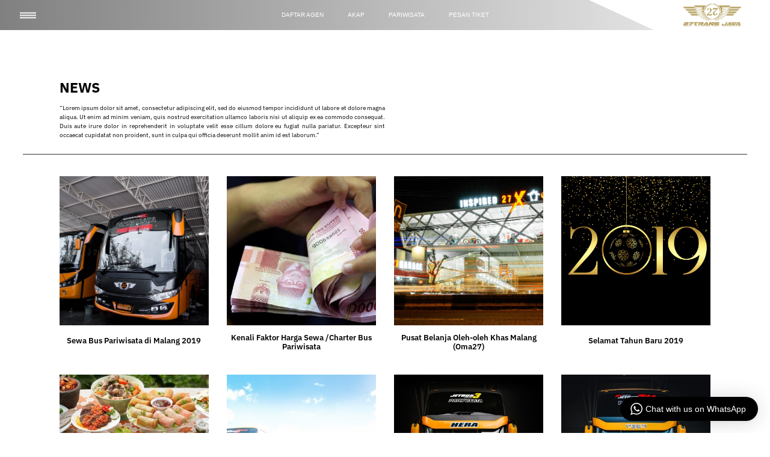

--- FILE ---
content_type: text/html; charset=UTF-8
request_url: https://27trans.com/author/27transadm/
body_size: 25703
content:
<!doctype html><html lang="en-US"><head><meta charset="UTF-8"><link data-optimized="2" rel="stylesheet" href="https://27trans.com/wp-content/litespeed/css/4daebcfb0bc67d92e835a30753b34f87.css?ver=c861a" /><meta name="viewport" content="width=device-width, initial-scale=1"><link rel="profile" href="https://gmpg.org/xfn/11"><title>27trans Admin &#8211; Enjoy Your Trip</title><meta name='robots' content='max-image-preview:large' /><link rel="alternate" type="application/rss+xml" title="Enjoy Your Trip &raquo; Feed" href="https://27trans.com/feed/" /><link rel="alternate" type="application/rss+xml" title="Enjoy Your Trip &raquo; Comments Feed" href="https://27trans.com/comments/feed/" /><link rel="alternate" type="application/rss+xml" title="Enjoy Your Trip &raquo; Posts by 27trans Admin Feed" href="https://27trans.com/author/27transadm/feed/" /><link rel="preconnect" href="https://fonts.gstatic.com/" crossorigin><script src='https://27trans.com/wp-includes/js/jquery/jquery.min.js' id='jquery-core-js'></script> <link rel="https://api.w.org/" href="https://27trans.com/wp-json/" /><link rel="alternate" type="application/json" href="https://27trans.com/wp-json/wp/v2/users/2" /><link rel="EditURI" type="application/rsd+xml" title="RSD" href="https://27trans.com/xmlrpc.php?rsd" /><link rel="wlwmanifest" type="application/wlwmanifest+xml" href="https://27trans.com/wp-includes/wlwmanifest.xml" /><meta name="generator" content="WordPress 6.1.9" /><meta name="generator" content="WooCommerce 7.3.0" /><meta name="bmi-version" content="1.2.8" />	<noscript><style>.woocommerce-product-gallery{ opacity: 1 !important; }</style></noscript><link rel="icon" href="https://27trans.com/wp-content/uploads/2017/03/favicon.png" sizes="32x32" /><link rel="icon" href="https://27trans.com/wp-content/uploads/2017/03/favicon.png" sizes="192x192" /><link rel="apple-touch-icon" href="https://27trans.com/wp-content/uploads/2017/03/favicon.png" /><meta name="msapplication-TileImage" content="https://27trans.com/wp-content/uploads/2017/03/favicon.png" /></head><body class="archive author author-27transadm author-2 theme-hello-elementor woocommerce-no-js elementor-default elementor-template-full-width elementor-kit-2202 elementor-page-3073"><svg xmlns="http://www.w3.org/2000/svg" viewBox="0 0 0 0" width="0" height="0" focusable="false" role="none" style="visibility: hidden; position: absolute; left: -9999px; overflow: hidden;" ><defs><filter id="wp-duotone-dark-grayscale"><feColorMatrix color-interpolation-filters="sRGB" type="matrix" values=" .299 .587 .114 0 0 .299 .587 .114 0 0 .299 .587 .114 0 0 .299 .587 .114 0 0 " /><feComponentTransfer color-interpolation-filters="sRGB" ><feFuncR type="table" tableValues="0 0.49803921568627" /><feFuncG type="table" tableValues="0 0.49803921568627" /><feFuncB type="table" tableValues="0 0.49803921568627" /><feFuncA type="table" tableValues="1 1" /></feComponentTransfer><feComposite in2="SourceGraphic" operator="in" /></filter></defs></svg><svg xmlns="http://www.w3.org/2000/svg" viewBox="0 0 0 0" width="0" height="0" focusable="false" role="none" style="visibility: hidden; position: absolute; left: -9999px; overflow: hidden;" ><defs><filter id="wp-duotone-grayscale"><feColorMatrix color-interpolation-filters="sRGB" type="matrix" values=" .299 .587 .114 0 0 .299 .587 .114 0 0 .299 .587 .114 0 0 .299 .587 .114 0 0 " /><feComponentTransfer color-interpolation-filters="sRGB" ><feFuncR type="table" tableValues="0 1" /><feFuncG type="table" tableValues="0 1" /><feFuncB type="table" tableValues="0 1" /><feFuncA type="table" tableValues="1 1" /></feComponentTransfer><feComposite in2="SourceGraphic" operator="in" /></filter></defs></svg><svg xmlns="http://www.w3.org/2000/svg" viewBox="0 0 0 0" width="0" height="0" focusable="false" role="none" style="visibility: hidden; position: absolute; left: -9999px; overflow: hidden;" ><defs><filter id="wp-duotone-purple-yellow"><feColorMatrix color-interpolation-filters="sRGB" type="matrix" values=" .299 .587 .114 0 0 .299 .587 .114 0 0 .299 .587 .114 0 0 .299 .587 .114 0 0 " /><feComponentTransfer color-interpolation-filters="sRGB" ><feFuncR type="table" tableValues="0.54901960784314 0.98823529411765" /><feFuncG type="table" tableValues="0 1" /><feFuncB type="table" tableValues="0.71764705882353 0.25490196078431" /><feFuncA type="table" tableValues="1 1" /></feComponentTransfer><feComposite in2="SourceGraphic" operator="in" /></filter></defs></svg><svg xmlns="http://www.w3.org/2000/svg" viewBox="0 0 0 0" width="0" height="0" focusable="false" role="none" style="visibility: hidden; position: absolute; left: -9999px; overflow: hidden;" ><defs><filter id="wp-duotone-blue-red"><feColorMatrix color-interpolation-filters="sRGB" type="matrix" values=" .299 .587 .114 0 0 .299 .587 .114 0 0 .299 .587 .114 0 0 .299 .587 .114 0 0 " /><feComponentTransfer color-interpolation-filters="sRGB" ><feFuncR type="table" tableValues="0 1" /><feFuncG type="table" tableValues="0 0.27843137254902" /><feFuncB type="table" tableValues="0.5921568627451 0.27843137254902" /><feFuncA type="table" tableValues="1 1" /></feComponentTransfer><feComposite in2="SourceGraphic" operator="in" /></filter></defs></svg><svg xmlns="http://www.w3.org/2000/svg" viewBox="0 0 0 0" width="0" height="0" focusable="false" role="none" style="visibility: hidden; position: absolute; left: -9999px; overflow: hidden;" ><defs><filter id="wp-duotone-midnight"><feColorMatrix color-interpolation-filters="sRGB" type="matrix" values=" .299 .587 .114 0 0 .299 .587 .114 0 0 .299 .587 .114 0 0 .299 .587 .114 0 0 " /><feComponentTransfer color-interpolation-filters="sRGB" ><feFuncR type="table" tableValues="0 0" /><feFuncG type="table" tableValues="0 0.64705882352941" /><feFuncB type="table" tableValues="0 1" /><feFuncA type="table" tableValues="1 1" /></feComponentTransfer><feComposite in2="SourceGraphic" operator="in" /></filter></defs></svg><svg xmlns="http://www.w3.org/2000/svg" viewBox="0 0 0 0" width="0" height="0" focusable="false" role="none" style="visibility: hidden; position: absolute; left: -9999px; overflow: hidden;" ><defs><filter id="wp-duotone-magenta-yellow"><feColorMatrix color-interpolation-filters="sRGB" type="matrix" values=" .299 .587 .114 0 0 .299 .587 .114 0 0 .299 .587 .114 0 0 .299 .587 .114 0 0 " /><feComponentTransfer color-interpolation-filters="sRGB" ><feFuncR type="table" tableValues="0.78039215686275 1" /><feFuncG type="table" tableValues="0 0.94901960784314" /><feFuncB type="table" tableValues="0.35294117647059 0.47058823529412" /><feFuncA type="table" tableValues="1 1" /></feComponentTransfer><feComposite in2="SourceGraphic" operator="in" /></filter></defs></svg><svg xmlns="http://www.w3.org/2000/svg" viewBox="0 0 0 0" width="0" height="0" focusable="false" role="none" style="visibility: hidden; position: absolute; left: -9999px; overflow: hidden;" ><defs><filter id="wp-duotone-purple-green"><feColorMatrix color-interpolation-filters="sRGB" type="matrix" values=" .299 .587 .114 0 0 .299 .587 .114 0 0 .299 .587 .114 0 0 .299 .587 .114 0 0 " /><feComponentTransfer color-interpolation-filters="sRGB" ><feFuncR type="table" tableValues="0.65098039215686 0.40392156862745" /><feFuncG type="table" tableValues="0 1" /><feFuncB type="table" tableValues="0.44705882352941 0.4" /><feFuncA type="table" tableValues="1 1" /></feComponentTransfer><feComposite in2="SourceGraphic" operator="in" /></filter></defs></svg><svg xmlns="http://www.w3.org/2000/svg" viewBox="0 0 0 0" width="0" height="0" focusable="false" role="none" style="visibility: hidden; position: absolute; left: -9999px; overflow: hidden;" ><defs><filter id="wp-duotone-blue-orange"><feColorMatrix color-interpolation-filters="sRGB" type="matrix" values=" .299 .587 .114 0 0 .299 .587 .114 0 0 .299 .587 .114 0 0 .299 .587 .114 0 0 " /><feComponentTransfer color-interpolation-filters="sRGB" ><feFuncR type="table" tableValues="0.098039215686275 1" /><feFuncG type="table" tableValues="0 0.66274509803922" /><feFuncB type="table" tableValues="0.84705882352941 0.41960784313725" /><feFuncA type="table" tableValues="1 1" /></feComponentTransfer><feComposite in2="SourceGraphic" operator="in" /></filter></defs></svg>
<a class="skip-link screen-reader-text" href="#content">
Skip to content</a><header data-elementor-type="header" data-elementor-id="2341" class="elementor elementor-2341 elementor-location-header"><div class="elementor-section-wrap"><section class="ob-is-breaking-bad elementor-section elementor-top-section elementor-element elementor-element-9f9b5a1 elementor-section-full_width elementor-section-height-min-height elementor-section-stretched elementor-section-height-default elementor-section-items-middle" data-dce-background-overlay-color="#C6C6C6" data-id="9f9b5a1" data-element_type="section" data-settings="{&quot;_ob_overlaiz_clip_path_popover&quot;:&quot;yes&quot;,&quot;stretch_section&quot;:&quot;section-stretched&quot;,&quot;_ob_bbad_use_it&quot;:&quot;yes&quot;,&quot;_ob_bbad_sssic_use&quot;:&quot;no&quot;,&quot;_ob_glider_is_slider&quot;:&quot;no&quot;}"><div class="elementor-background-overlay"></div><div class="elementor-container elementor-column-gap-no"><div class="elementor-row"><div class="elementor-column elementor-col-33 elementor-top-column elementor-element elementor-element-3260c83" data-id="3260c83" data-element_type="column" data-settings="{&quot;_ob_bbad_is_stalker&quot;:&quot;no&quot;,&quot;_ob_teleporter_use&quot;:false,&quot;_ob_column_hoveranimator&quot;:&quot;no&quot;,&quot;_ob_column_has_pseudo&quot;:&quot;no&quot;}"><div class="elementor-column-wrap elementor-element-populated"><div class="elementor-widget-wrap"><div class="elementor-element elementor-element-97da187 elementor-widget__width-auto elementor-view-default ob-has-background-overlay elementor-widget elementor-widget-icon" data-id="97da187" data-element_type="widget" data-settings="{&quot;_ob_perspektive_use&quot;:&quot;no&quot;,&quot;_ob_poopart_use&quot;:&quot;yes&quot;,&quot;_ob_shadough_use&quot;:&quot;no&quot;,&quot;_ob_allow_hoveranimator&quot;:&quot;no&quot;,&quot;_ob_widget_stalker_use&quot;:&quot;no&quot;}" data-widget_type="icon.default"><div class="elementor-widget-container"><div class="elementor-icon-wrapper">
<a class="elementor-icon" href="#elementor-action%3Aaction%3Dpopup%3Aopen%26settings%3DeyJpZCI6IjIyNDYiLCJ0b2dnbGUiOmZhbHNlfQ%3D%3D">
<svg xmlns="http://www.w3.org/2000/svg" width="35" height="18" viewBox="0 0 35 18" fill="none"><path d="M5.00417 5H30M5 9H29.9896M5.00417 13H29.9896" stroke="#F8F7F3" stroke-width="2" stroke-linecap="square" stroke-linejoin="round"></path></svg>			</a></div></div></div></div></div></div><div class="elementor-column elementor-col-33 elementor-top-column elementor-element elementor-element-7fc179b" data-id="7fc179b" data-element_type="column" data-settings="{&quot;_ob_bbad_is_stalker&quot;:&quot;no&quot;,&quot;_ob_teleporter_use&quot;:false,&quot;_ob_column_hoveranimator&quot;:&quot;no&quot;,&quot;_ob_column_has_pseudo&quot;:&quot;no&quot;}"><div class="elementor-column-wrap elementor-element-populated"><div class="elementor-widget-wrap"><div class="elementor-element elementor-element-868e6f6 elementor-hidden-desktop elementor-hidden-tablet ob-harakiri-inherit ob-has-background-overlay elementor-widget elementor-widget-heading" data-id="868e6f6" data-element_type="widget" data-settings="{&quot;_ob_use_harakiri&quot;:&quot;yes&quot;,&quot;_ob_harakiri_writing_mode&quot;:&quot;inherit&quot;,&quot;_ob_harakiri_text_clip&quot;:&quot;none&quot;,&quot;_ob_perspektive_use&quot;:&quot;no&quot;,&quot;_ob_poopart_use&quot;:&quot;yes&quot;,&quot;_ob_shadough_use&quot;:&quot;no&quot;,&quot;_ob_allow_hoveranimator&quot;:&quot;no&quot;,&quot;_ob_widget_stalker_use&quot;:&quot;no&quot;}" data-widget_type="heading.default"><div class="elementor-widget-container"><div class="elementor-heading-title elementor-size-default"><a href="#elementor-action%3Aaction%3Dpopup%3Aopen%26settings%3DeyJpZCI6IjI3OTEiLCJ0b2dnbGUiOmZhbHNlfQ%3D%3D">PESAN TIKET</a></div></div></div><div class="elementor-element elementor-element-121529f elementor-nav-menu__align-center elementor-nav-menu--dropdown-none elementor-hidden-mobile ob-has-background-overlay elementor-widget elementor-widget-nav-menu" data-id="121529f" data-element_type="widget" data-settings="{&quot;layout&quot;:&quot;horizontal&quot;,&quot;submenu_icon&quot;:{&quot;value&quot;:&quot;&lt;i class=\&quot;fas fa-caret-down\&quot;&gt;&lt;\/i&gt;&quot;,&quot;library&quot;:&quot;fa-solid&quot;},&quot;_ob_perspektive_use&quot;:&quot;no&quot;,&quot;_ob_poopart_use&quot;:&quot;yes&quot;,&quot;_ob_shadough_use&quot;:&quot;no&quot;,&quot;_ob_allow_hoveranimator&quot;:&quot;no&quot;,&quot;_ob_widget_stalker_use&quot;:&quot;no&quot;}" data-widget_type="nav-menu.default"><div class="elementor-widget-container"><nav migration_allowed="1" migrated="0" class="elementor-nav-menu--main elementor-nav-menu__container elementor-nav-menu--layout-horizontal e--pointer-background e--animation-fade"><ul id="menu-1-121529f" class="elementor-nav-menu"><li class="menu-item menu-item-type-custom menu-item-object-custom menu-item-2240"><a href="https://27trans.com/daftar-agen/" class="elementor-item">DAFTAR AGEN</a></li><li class="menu-item menu-item-type-taxonomy menu-item-object-product_cat menu-item-2456"><a href="https://27trans.com/armada/akap/" class="elementor-item">AKAP</a></li><li class="menu-item menu-item-type-custom menu-item-object-custom menu-item-2241"><a href="https://27trans.com/pariwisata/" class="elementor-item">PARIWISATA</a></li><li class="menu-item menu-item-type-custom menu-item-object-custom menu-item-2242"><a href="#elementor-action%3Aaction%3Dpopup%3Aopen%26settings%3DeyJpZCI6IjI3OTEiLCJ0b2dnbGUiOmZhbHNlfQ%3D%3D" class="elementor-item elementor-item-anchor">PESAN TIKET</a></li></ul></nav><nav class="elementor-nav-menu--dropdown elementor-nav-menu__container" aria-hidden="true"><ul id="menu-2-121529f" class="elementor-nav-menu"><li class="menu-item menu-item-type-custom menu-item-object-custom menu-item-2240"><a href="https://27trans.com/daftar-agen/" class="elementor-item" tabindex="-1">DAFTAR AGEN</a></li><li class="menu-item menu-item-type-taxonomy menu-item-object-product_cat menu-item-2456"><a href="https://27trans.com/armada/akap/" class="elementor-item" tabindex="-1">AKAP</a></li><li class="menu-item menu-item-type-custom menu-item-object-custom menu-item-2241"><a href="https://27trans.com/pariwisata/" class="elementor-item" tabindex="-1">PARIWISATA</a></li><li class="menu-item menu-item-type-custom menu-item-object-custom menu-item-2242"><a href="#elementor-action%3Aaction%3Dpopup%3Aopen%26settings%3DeyJpZCI6IjI3OTEiLCJ0b2dnbGUiOmZhbHNlfQ%3D%3D" class="elementor-item elementor-item-anchor" tabindex="-1">PESAN TIKET</a></li></ul></nav></div></div></div></div></div><div class="elementor-column elementor-col-33 elementor-top-column elementor-element elementor-element-ff816f2" data-id="ff816f2" data-element_type="column" data-settings="{&quot;_ob_bbad_is_stalker&quot;:&quot;no&quot;,&quot;_ob_teleporter_use&quot;:false,&quot;_ob_column_hoveranimator&quot;:&quot;no&quot;,&quot;_ob_column_has_pseudo&quot;:&quot;no&quot;}"><div class="elementor-column-wrap elementor-element-populated"><div class="elementor-widget-wrap"><div data-ep-wrapper-link="{&quot;url&quot;:&quot;https:\/\/27trans.com&quot;,&quot;is_external&quot;:&quot;&quot;,&quot;nofollow&quot;:&quot;&quot;,&quot;custom_attributes&quot;:&quot;&quot;}" style="cursor: pointer" class="bdt-element-link elementor-element elementor-element-72af613 dce_masking-none ob-has-background-overlay elementor-widget elementor-widget-image" data-id="72af613" data-element_type="widget" data-settings="{&quot;_ob_photomorph_use&quot;:&quot;no&quot;,&quot;_ob_perspektive_use&quot;:&quot;no&quot;,&quot;_ob_poopart_use&quot;:&quot;yes&quot;,&quot;_ob_shadough_use&quot;:&quot;no&quot;,&quot;_ob_allow_hoveranimator&quot;:&quot;no&quot;,&quot;_ob_widget_stalker_use&quot;:&quot;no&quot;}" data-widget_type="image.default"><div class="elementor-widget-container"><div class="elementor-image">
<img data-lazyloaded="1" data-placeholder-resp="275x110" src="[data-uri]" width="275" height="110" data-src="https://27trans.com/wp-content/uploads/2023/01/image-1.png" class="attachment-large size-large wp-image-2237" alt="" /><noscript><img width="275" height="110" src="https://27trans.com/wp-content/uploads/2023/01/image-1.png" class="attachment-large size-large wp-image-2237" alt="" /></noscript></div></div></div></div></div></div></div></div></section></div></header><div data-elementor-type="archive" data-elementor-id="3073" class="elementor elementor-3073 elementor-location-archive"><div class="elementor-section-wrap"><section class="ob-is-breaking-bad elementor-section elementor-top-section elementor-element elementor-element-de2416b elementor-section-full_width elementor-section-height-default elementor-section-height-default" data-id="de2416b" data-element_type="section" data-settings="{&quot;_ob_bbad_use_it&quot;:&quot;yes&quot;,&quot;_ob_bbad_sssic_use&quot;:&quot;no&quot;,&quot;_ob_glider_is_slider&quot;:&quot;no&quot;}"><div class="elementor-container elementor-column-gap-no"><div class="elementor-row"><div class="elementor-column elementor-col-50 elementor-top-column elementor-element elementor-element-cc23612" data-id="cc23612" data-element_type="column" data-settings="{&quot;_ob_bbad_is_stalker&quot;:&quot;no&quot;,&quot;_ob_teleporter_use&quot;:false,&quot;_ob_column_hoveranimator&quot;:&quot;no&quot;,&quot;_ob_column_has_pseudo&quot;:&quot;no&quot;}"><div class="elementor-column-wrap elementor-element-populated"><div class="elementor-widget-wrap"><div class="elementor-element elementor-element-98cd49f bdt-reveal-preload bdt-reveal-effects-yes ob-harakiri-inherit ob-has-background-overlay elementor-widget elementor-widget-heading" data-id="98cd49f" data-element_type="widget" data-settings="{&quot;element_pack_reveal_effects_enable&quot;:&quot;yes&quot;,&quot;element_pack_reveal_effects_direction&quot;:&quot;bt&quot;,&quot;element_pack_reveal_effects_easing&quot;:&quot;easeOutQuad&quot;,&quot;element_pack_reveal_effects_speed&quot;:{&quot;unit&quot;:&quot;px&quot;,&quot;size&quot;:3,&quot;sizes&quot;:[]},&quot;element_pack_reveal_effects_color&quot;:&quot;#FFFFFF&quot;,&quot;_ob_use_harakiri&quot;:&quot;yes&quot;,&quot;_ob_harakiri_writing_mode&quot;:&quot;inherit&quot;,&quot;_ob_harakiri_text_clip&quot;:&quot;none&quot;,&quot;_ob_perspektive_use&quot;:&quot;no&quot;,&quot;_ob_poopart_use&quot;:&quot;yes&quot;,&quot;_ob_shadough_use&quot;:&quot;no&quot;,&quot;_ob_allow_hoveranimator&quot;:&quot;no&quot;,&quot;_ob_widget_stalker_use&quot;:&quot;no&quot;}" style="--ep-reveal-effects-init: 0;" data-widget_type="heading.default"><div class="elementor-widget-container">
<span class="elementor-heading-title elementor-size-default">NEWS</span></div></div><div class="elementor-element elementor-element-8d3a794 elementor-widget-mobile__width-inherit bdt-reveal-preload bdt-reveal-effects-yes ob-harakiri-inherit ob-has-background-overlay elementor-widget elementor-widget-text-editor" data-id="8d3a794" data-element_type="widget" data-settings="{&quot;element_pack_reveal_effects_enable&quot;:&quot;yes&quot;,&quot;element_pack_reveal_effects_direction&quot;:&quot;bt&quot;,&quot;element_pack_reveal_effects_easing&quot;:&quot;easeOutQuad&quot;,&quot;element_pack_reveal_effects_speed&quot;:{&quot;unit&quot;:&quot;px&quot;,&quot;size&quot;:3,&quot;sizes&quot;:[]},&quot;element_pack_reveal_effects_color&quot;:&quot;#FFFFFF&quot;,&quot;_ob_use_harakiri&quot;:&quot;yes&quot;,&quot;_ob_harakiri_writing_mode&quot;:&quot;inherit&quot;,&quot;_ob_postman_use&quot;:&quot;no&quot;,&quot;_ob_perspektive_use&quot;:&quot;no&quot;,&quot;_ob_poopart_use&quot;:&quot;yes&quot;,&quot;_ob_shadough_use&quot;:&quot;no&quot;,&quot;_ob_allow_hoveranimator&quot;:&quot;no&quot;,&quot;_ob_widget_stalker_use&quot;:&quot;no&quot;}" style="--ep-reveal-effects-init: 0;" data-widget_type="text-editor.default"><div class="elementor-widget-container"><div class="elementor-text-editor elementor-clearfix"><p>&#8220;Lorem ipsum dolor sit amet, consectetur adipiscing elit, sed do eiusmod tempor incididunt ut labore et dolore magna aliqua. Ut enim ad minim veniam, quis nostrud exercitation ullamco laboris nisi ut aliquip ex ea commodo consequat. Duis aute irure dolor in reprehenderit in voluptate velit esse cillum dolore eu fugiat nulla pariatur. Excepteur sint occaecat cupidatat non proident, sunt in culpa qui officia deserunt mollit anim id est laborum.”</p></div></div></div></div></div></div><div class="elementor-column elementor-col-50 elementor-top-column elementor-element elementor-element-e7fb372 elementor-invisible" data-id="e7fb372" data-element_type="column" data-settings="{&quot;animation&quot;:&quot;fadeIn&quot;,&quot;_ob_bbad_is_stalker&quot;:&quot;no&quot;,&quot;_ob_teleporter_use&quot;:false,&quot;_ob_column_hoveranimator&quot;:&quot;no&quot;,&quot;_ob_column_has_pseudo&quot;:&quot;no&quot;}"><div class="elementor-column-wrap elementor-element-populated"><div class="elementor-widget-wrap"><div class="dce-dynamic-posts-collection dce-fix-background-loop elementor-element elementor-element-b5eec1b dce-col-mobile-2 dce-posts-layout-default dce-col-4 dce-col-tablet-3 dce-align-left ob-has-background-overlay elementor-widget elementor-widget-dce-dynamicposts-v2" data-id="b5eec1b" data-element_type="widget" data-settings="{&quot;grid_match_height&quot;:&quot;yes&quot;,&quot;grid_match_height_by_row&quot;:&quot;true&quot;,&quot;style_items&quot;:&quot;default&quot;,&quot;grid_grid_type&quot;:&quot;flex&quot;,&quot;_ob_perspektive_use&quot;:&quot;no&quot;,&quot;_ob_poopart_use&quot;:&quot;yes&quot;,&quot;_ob_shadough_use&quot;:&quot;no&quot;,&quot;_ob_allow_hoveranimator&quot;:&quot;no&quot;,&quot;_ob_widget_stalker_use&quot;:&quot;no&quot;}" data-widget_type="dce-dynamicposts-v2.grid"><div class="elementor-widget-container"><div class="dce-posts-container dce-posts  dce-skin-grid dce-skin-grid-flex"><div class="dce-posts-wrapper dce-wrapper-grid"><article class="post-775 post type-post status-publish format-standard has-post-thumbnail hentry category-blog tag-bus-pariwisata tag-charter-bus-malang tag-harga-sewa-bus-malang tag-harga-sewa-bus-pariwisata tag-sewa-bus jet-woo-thumb-with-effect dce-post dce-post-item dce-item-grid" data-dce-post-id="775" data-dce-post-index="0"><div class="dce-post-block"><div class="dce-item dce-item_image elementor-repeater-item-5168b7b"><a class="dce-post-image dce-post-overlayimage" href="https://27trans.com/sewa-bus-pariwisata-di-malang/"><figure data-image-ratio="1" class="dce-img"><img data-lazyloaded="1" data-placeholder-resp="800x534" src="[data-uri]" width="800" height="534" data-src="https://27trans.com/wp-content/uploads/2017/09/27TRANS-Sewa-Bus-Pariwisata-Malang-27trans-sewa-bus-malang44-1024x683.jpg" class="" alt="Gallery 27TRANS - Sewa Bus Pariwisata Malang" decoding="async" data-srcset="https://27trans.com/wp-content/uploads/2017/09/27TRANS-Sewa-Bus-Pariwisata-Malang-27trans-sewa-bus-malang44-1024x683.jpg 1024w, https://27trans.com/wp-content/uploads/2017/09/27TRANS-Sewa-Bus-Pariwisata-Malang-27trans-sewa-bus-malang44-scaled-510x340.jpg 510w, https://27trans.com/wp-content/uploads/2017/09/27TRANS-Sewa-Bus-Pariwisata-Malang-27trans-sewa-bus-malang44-300x200.jpg 300w, https://27trans.com/wp-content/uploads/2017/09/27TRANS-Sewa-Bus-Pariwisata-Malang-27trans-sewa-bus-malang44-768x512.jpg 768w, https://27trans.com/wp-content/uploads/2017/09/27TRANS-Sewa-Bus-Pariwisata-Malang-27trans-sewa-bus-malang44-200x133.jpg 200w, https://27trans.com/wp-content/uploads/2017/09/27TRANS-Sewa-Bus-Pariwisata-Malang-27trans-sewa-bus-malang44-400x267.jpg 400w, https://27trans.com/wp-content/uploads/2017/09/27TRANS-Sewa-Bus-Pariwisata-Malang-27trans-sewa-bus-malang44-600x400.jpg 600w, https://27trans.com/wp-content/uploads/2017/09/27TRANS-Sewa-Bus-Pariwisata-Malang-27trans-sewa-bus-malang44-800x533.jpg 800w, https://27trans.com/wp-content/uploads/2017/09/27TRANS-Sewa-Bus-Pariwisata-Malang-27trans-sewa-bus-malang44-1200x800.jpg 1200w" data-sizes="(max-width: 800px) 100vw, 800px" /><noscript><img width="800" height="534" src="https://27trans.com/wp-content/uploads/2017/09/27TRANS-Sewa-Bus-Pariwisata-Malang-27trans-sewa-bus-malang44-1024x683.jpg" class="" alt="Gallery 27TRANS - Sewa Bus Pariwisata Malang" decoding="async" srcset="https://27trans.com/wp-content/uploads/2017/09/27TRANS-Sewa-Bus-Pariwisata-Malang-27trans-sewa-bus-malang44-1024x683.jpg 1024w, https://27trans.com/wp-content/uploads/2017/09/27TRANS-Sewa-Bus-Pariwisata-Malang-27trans-sewa-bus-malang44-scaled-510x340.jpg 510w, https://27trans.com/wp-content/uploads/2017/09/27TRANS-Sewa-Bus-Pariwisata-Malang-27trans-sewa-bus-malang44-300x200.jpg 300w, https://27trans.com/wp-content/uploads/2017/09/27TRANS-Sewa-Bus-Pariwisata-Malang-27trans-sewa-bus-malang44-768x512.jpg 768w, https://27trans.com/wp-content/uploads/2017/09/27TRANS-Sewa-Bus-Pariwisata-Malang-27trans-sewa-bus-malang44-200x133.jpg 200w, https://27trans.com/wp-content/uploads/2017/09/27TRANS-Sewa-Bus-Pariwisata-Malang-27trans-sewa-bus-malang44-400x267.jpg 400w, https://27trans.com/wp-content/uploads/2017/09/27TRANS-Sewa-Bus-Pariwisata-Malang-27trans-sewa-bus-malang44-600x400.jpg 600w, https://27trans.com/wp-content/uploads/2017/09/27TRANS-Sewa-Bus-Pariwisata-Malang-27trans-sewa-bus-malang44-800x533.jpg 800w, https://27trans.com/wp-content/uploads/2017/09/27TRANS-Sewa-Bus-Pariwisata-Malang-27trans-sewa-bus-malang44-1200x800.jpg 1200w" sizes="(max-width: 800px) 100vw, 800px" /></noscript></figure></a></div><div class="dce-item dce-item_title elementor-repeater-item-ad7e01e"><h3 class="dce-post-title"><a href="https://27trans.com/sewa-bus-pariwisata-di-malang/">Sewa Bus Pariwisata di Malang 2019</a></h3></div></div></article><article class="post-662 post type-post status-publish format-standard has-post-thumbnail hentry category-blog tag-carter-bus tag-faktor-harga-sewa-bus tag-sewa-bus tag-sewa-bus-malang tag-sewa-bus-pariwisata jet-woo-thumb-with-effect dce-post dce-post-item dce-item-grid" data-dce-post-id="662" data-dce-post-index="1"><div class="dce-post-block"><div class="dce-item dce-item_image elementor-repeater-item-5168b7b"><a class="dce-post-image dce-post-overlayimage" href="https://27trans.com/faktor-harga-sewa-bus-pariwisata/"><figure data-image-ratio="1" class="dce-img"><img data-lazyloaded="1" data-placeholder-resp="715x402" src="[data-uri]" width="715" height="402" data-src="https://27trans.com/wp-content/uploads/2019/01/harga-sewa-bus-pariwisata.jpeg" class="" alt="5 Hal Faktor Harga Sewa Bus Pariwisata" decoding="async" data-srcset="https://27trans.com/wp-content/uploads/2019/01/harga-sewa-bus-pariwisata.jpeg 715w, https://27trans.com/wp-content/uploads/2019/01/harga-sewa-bus-pariwisata-510x287.jpeg 510w, https://27trans.com/wp-content/uploads/2019/01/harga-sewa-bus-pariwisata-300x169.jpeg 300w" data-sizes="(max-width: 715px) 100vw, 715px" /><noscript><img width="715" height="402" src="https://27trans.com/wp-content/uploads/2019/01/harga-sewa-bus-pariwisata.jpeg" class="" alt="5 Hal Faktor Harga Sewa Bus Pariwisata" decoding="async" srcset="https://27trans.com/wp-content/uploads/2019/01/harga-sewa-bus-pariwisata.jpeg 715w, https://27trans.com/wp-content/uploads/2019/01/harga-sewa-bus-pariwisata-510x287.jpeg 510w, https://27trans.com/wp-content/uploads/2019/01/harga-sewa-bus-pariwisata-300x169.jpeg 300w" sizes="(max-width: 715px) 100vw, 715px" /></noscript></figure></a></div><div class="dce-item dce-item_title elementor-repeater-item-ad7e01e"><h3 class="dce-post-title"><a href="https://27trans.com/faktor-harga-sewa-bus-pariwisata/">Kenali Faktor Harga Sewa /Charter Bus Pariwisata</a></h3></div></div></article><article class="post-734 post type-post status-publish format-standard has-post-thumbnail hentry category-blog tag-garasi-27trans tag-oleh-oleh-khas-malang tag-oma27 tag-tempat-oleh-oleh-malang jet-woo-thumb-with-effect dce-post dce-post-item dce-item-grid" data-dce-post-id="734" data-dce-post-index="2"><div class="dce-post-block"><div class="dce-item dce-item_image elementor-repeater-item-5168b7b"><a class="dce-post-image dce-post-overlayimage" href="https://27trans.com/pusat-wisata-oleh-oleh-khas-malang-oma27/"><figure data-image-ratio="1" class="dce-img"><img data-lazyloaded="1" data-placeholder-resp="800x450" src="[data-uri]" width="800" height="450" data-src="https://27trans.com/wp-content/uploads/2019/01/Oma27-Pusat-Oleh-oleh-khas-Malang-di-GARASI-27TRANS_2Oma27-Pusat-Oleh-oleh-khas-Malang-di-GARASI-27TRANSOma27-Pusat-Oleh-oleh-khas-Malang-di-GARASI-27TRANS2.jpg" class="" alt="Pusat Belanja Oleh-oleh Khas Malang  (Oma27)" decoding="async" data-srcset="https://27trans.com/wp-content/uploads/2019/01/Oma27-Pusat-Oleh-oleh-khas-Malang-di-GARASI-27TRANS_2Oma27-Pusat-Oleh-oleh-khas-Malang-di-GARASI-27TRANSOma27-Pusat-Oleh-oleh-khas-Malang-di-GARASI-27TRANS2.jpg 1000w, https://27trans.com/wp-content/uploads/2019/01/Oma27-Pusat-Oleh-oleh-khas-Malang-di-GARASI-27TRANS_2Oma27-Pusat-Oleh-oleh-khas-Malang-di-GARASI-27TRANSOma27-Pusat-Oleh-oleh-khas-Malang-di-GARASI-27TRANS2-510x287.jpg 510w, https://27trans.com/wp-content/uploads/2019/01/Oma27-Pusat-Oleh-oleh-khas-Malang-di-GARASI-27TRANS_2Oma27-Pusat-Oleh-oleh-khas-Malang-di-GARASI-27TRANSOma27-Pusat-Oleh-oleh-khas-Malang-di-GARASI-27TRANS2-300x169.jpg 300w, https://27trans.com/wp-content/uploads/2019/01/Oma27-Pusat-Oleh-oleh-khas-Malang-di-GARASI-27TRANS_2Oma27-Pusat-Oleh-oleh-khas-Malang-di-GARASI-27TRANSOma27-Pusat-Oleh-oleh-khas-Malang-di-GARASI-27TRANS2-768x432.jpg 768w" data-sizes="(max-width: 800px) 100vw, 800px" /><noscript><img width="800" height="450" src="https://27trans.com/wp-content/uploads/2019/01/Oma27-Pusat-Oleh-oleh-khas-Malang-di-GARASI-27TRANS_2Oma27-Pusat-Oleh-oleh-khas-Malang-di-GARASI-27TRANSOma27-Pusat-Oleh-oleh-khas-Malang-di-GARASI-27TRANS2.jpg" class="" alt="Pusat Belanja Oleh-oleh Khas Malang  (Oma27)" decoding="async" srcset="https://27trans.com/wp-content/uploads/2019/01/Oma27-Pusat-Oleh-oleh-khas-Malang-di-GARASI-27TRANS_2Oma27-Pusat-Oleh-oleh-khas-Malang-di-GARASI-27TRANSOma27-Pusat-Oleh-oleh-khas-Malang-di-GARASI-27TRANS2.jpg 1000w, https://27trans.com/wp-content/uploads/2019/01/Oma27-Pusat-Oleh-oleh-khas-Malang-di-GARASI-27TRANS_2Oma27-Pusat-Oleh-oleh-khas-Malang-di-GARASI-27TRANSOma27-Pusat-Oleh-oleh-khas-Malang-di-GARASI-27TRANS2-510x287.jpg 510w, https://27trans.com/wp-content/uploads/2019/01/Oma27-Pusat-Oleh-oleh-khas-Malang-di-GARASI-27TRANS_2Oma27-Pusat-Oleh-oleh-khas-Malang-di-GARASI-27TRANSOma27-Pusat-Oleh-oleh-khas-Malang-di-GARASI-27TRANS2-300x169.jpg 300w, https://27trans.com/wp-content/uploads/2019/01/Oma27-Pusat-Oleh-oleh-khas-Malang-di-GARASI-27TRANS_2Oma27-Pusat-Oleh-oleh-khas-Malang-di-GARASI-27TRANSOma27-Pusat-Oleh-oleh-khas-Malang-di-GARASI-27TRANS2-768x432.jpg 768w" sizes="(max-width: 800px) 100vw, 800px" /></noscript></figure></a></div><div class="dce-item dce-item_title elementor-repeater-item-ad7e01e"><h3 class="dce-post-title"><a href="https://27trans.com/pusat-wisata-oleh-oleh-khas-malang-oma27/">Pusat Belanja Oleh-oleh Khas Malang  (Oma27)</a></h3></div></div></article><article class="post-657 post type-post status-publish format-standard has-post-thumbnail hentry category-blog tag-27trans-malang tag-2trans tag-tahun-baru-27trans jet-woo-thumb-with-effect dce-post dce-post-item dce-item-grid" data-dce-post-id="657" data-dce-post-index="3"><div class="dce-post-block"><div class="dce-item dce-item_image elementor-repeater-item-5168b7b"><a class="dce-post-image dce-post-overlayimage" href="https://27trans.com/selamat-tahun-baru-2019/"><figure data-image-ratio="1" class="dce-img"><img data-lazyloaded="1" data-placeholder-resp="626x455" src="[data-uri]" width="626" height="455" data-src="https://27trans.com/wp-content/uploads/2019/01/selamat-tahun-baru-2019.jpg" class="" alt="Selamat Tahun Baru 2019" decoding="async" data-srcset="https://27trans.com/wp-content/uploads/2019/01/selamat-tahun-baru-2019.jpg 626w, https://27trans.com/wp-content/uploads/2019/01/selamat-tahun-baru-2019-510x371.jpg 510w, https://27trans.com/wp-content/uploads/2019/01/selamat-tahun-baru-2019-300x218.jpg 300w" data-sizes="(max-width: 626px) 100vw, 626px" /><noscript><img width="626" height="455" src="https://27trans.com/wp-content/uploads/2019/01/selamat-tahun-baru-2019.jpg" class="" alt="Selamat Tahun Baru 2019" decoding="async" srcset="https://27trans.com/wp-content/uploads/2019/01/selamat-tahun-baru-2019.jpg 626w, https://27trans.com/wp-content/uploads/2019/01/selamat-tahun-baru-2019-510x371.jpg 510w, https://27trans.com/wp-content/uploads/2019/01/selamat-tahun-baru-2019-300x218.jpg 300w" sizes="(max-width: 626px) 100vw, 626px" /></noscript></figure></a></div><div class="dce-item dce-item_title elementor-repeater-item-ad7e01e"><h3 class="dce-post-title"><a href="https://27trans.com/selamat-tahun-baru-2019/">Selamat Tahun Baru 2019</a></h3></div></div></article><article class="post-691 post type-post status-publish format-standard has-post-thumbnail hentry category-blog tag-explore-malang tag-kuliner-malang tag-makanan-khas-malang tag-wisata-malang jet-woo-thumb-with-effect dce-post dce-post-item dce-item-grid" data-dce-post-id="691" data-dce-post-index="4"><div class="dce-post-block"><div class="dce-item dce-item_image elementor-repeater-item-5168b7b"><a class="dce-post-image dce-post-overlayimage" href="https://27trans.com/kuliner-khas-malang/"><figure data-image-ratio="1" class="dce-img"><img data-lazyloaded="1" data-placeholder-resp="800x430" src="[data-uri]" width="800" height="430" data-src="https://27trans.com/wp-content/uploads/2019/01/kuniler-Indonesia.jpg" class="" alt="kuniler Indonesia" decoding="async" data-srcset="https://27trans.com/wp-content/uploads/2019/01/kuniler-Indonesia.jpg 800w, https://27trans.com/wp-content/uploads/2019/01/kuniler-Indonesia-510x274.jpg 510w, https://27trans.com/wp-content/uploads/2019/01/kuniler-Indonesia-300x161.jpg 300w, https://27trans.com/wp-content/uploads/2019/01/kuniler-Indonesia-768x413.jpg 768w" data-sizes="(max-width: 800px) 100vw, 800px" /><noscript><img width="800" height="430" src="https://27trans.com/wp-content/uploads/2019/01/kuniler-Indonesia.jpg" class="" alt="kuniler Indonesia" decoding="async" srcset="https://27trans.com/wp-content/uploads/2019/01/kuniler-Indonesia.jpg 800w, https://27trans.com/wp-content/uploads/2019/01/kuniler-Indonesia-510x274.jpg 510w, https://27trans.com/wp-content/uploads/2019/01/kuniler-Indonesia-300x161.jpg 300w, https://27trans.com/wp-content/uploads/2019/01/kuniler-Indonesia-768x413.jpg 768w" sizes="(max-width: 800px) 100vw, 800px" /></noscript></figure></a></div><div class="dce-item dce-item_title elementor-repeater-item-ad7e01e"><h3 class="dce-post-title"><a href="https://27trans.com/kuliner-khas-malang/">Kuliner Khas Malang yang Wajib dicoba saat Liburan di Malang</a></h3></div></div></article><article class="post-660 post type-post status-publish format-standard has-post-thumbnail hentry category-blog tag-harga-sewa-bus-2019 tag-harga-sewa-bus-malang tag-sewa-bus-2019 jet-woo-thumb-with-effect dce-post dce-post-item dce-item-grid" data-dce-post-id="660" data-dce-post-index="5"><div class="dce-post-block"><div class="dce-item dce-item_image elementor-repeater-item-5168b7b"><a class="dce-post-image dce-post-overlayimage" href="https://27trans.com/harga-sewa-bus-pariwisata-27-trans-malang-2019/"><figure data-image-ratio="1" class="dce-img"><img data-lazyloaded="1" data-placeholder-resp="800x533" src="[data-uri]" width="800" height="533" data-src="https://27trans.com/wp-content/uploads/2017/09/27TRANS-Sewa-Bus-Pariwisata-Malang-27trans-sewa-bus-malang10.jpg" class="" alt="Gallery 27TRANS - Sewa Bus Pariwisata Malang" decoding="async" data-srcset="https://27trans.com/wp-content/uploads/2017/09/27TRANS-Sewa-Bus-Pariwisata-Malang-27trans-sewa-bus-malang10.jpg 821w, https://27trans.com/wp-content/uploads/2017/09/27TRANS-Sewa-Bus-Pariwisata-Malang-27trans-sewa-bus-malang10-510x340.jpg 510w, https://27trans.com/wp-content/uploads/2017/09/27TRANS-Sewa-Bus-Pariwisata-Malang-27trans-sewa-bus-malang10-300x200.jpg 300w, https://27trans.com/wp-content/uploads/2017/09/27TRANS-Sewa-Bus-Pariwisata-Malang-27trans-sewa-bus-malang10-768x512.jpg 768w, https://27trans.com/wp-content/uploads/2017/09/27TRANS-Sewa-Bus-Pariwisata-Malang-27trans-sewa-bus-malang10-200x133.jpg 200w, https://27trans.com/wp-content/uploads/2017/09/27TRANS-Sewa-Bus-Pariwisata-Malang-27trans-sewa-bus-malang10-400x267.jpg 400w, https://27trans.com/wp-content/uploads/2017/09/27TRANS-Sewa-Bus-Pariwisata-Malang-27trans-sewa-bus-malang10-600x400.jpg 600w, https://27trans.com/wp-content/uploads/2017/09/27TRANS-Sewa-Bus-Pariwisata-Malang-27trans-sewa-bus-malang10-800x533.jpg 800w" data-sizes="(max-width: 800px) 100vw, 800px" /><noscript><img width="800" height="533" src="https://27trans.com/wp-content/uploads/2017/09/27TRANS-Sewa-Bus-Pariwisata-Malang-27trans-sewa-bus-malang10.jpg" class="" alt="Gallery 27TRANS - Sewa Bus Pariwisata Malang" decoding="async" srcset="https://27trans.com/wp-content/uploads/2017/09/27TRANS-Sewa-Bus-Pariwisata-Malang-27trans-sewa-bus-malang10.jpg 821w, https://27trans.com/wp-content/uploads/2017/09/27TRANS-Sewa-Bus-Pariwisata-Malang-27trans-sewa-bus-malang10-510x340.jpg 510w, https://27trans.com/wp-content/uploads/2017/09/27TRANS-Sewa-Bus-Pariwisata-Malang-27trans-sewa-bus-malang10-300x200.jpg 300w, https://27trans.com/wp-content/uploads/2017/09/27TRANS-Sewa-Bus-Pariwisata-Malang-27trans-sewa-bus-malang10-768x512.jpg 768w, https://27trans.com/wp-content/uploads/2017/09/27TRANS-Sewa-Bus-Pariwisata-Malang-27trans-sewa-bus-malang10-200x133.jpg 200w, https://27trans.com/wp-content/uploads/2017/09/27TRANS-Sewa-Bus-Pariwisata-Malang-27trans-sewa-bus-malang10-400x267.jpg 400w, https://27trans.com/wp-content/uploads/2017/09/27TRANS-Sewa-Bus-Pariwisata-Malang-27trans-sewa-bus-malang10-600x400.jpg 600w, https://27trans.com/wp-content/uploads/2017/09/27TRANS-Sewa-Bus-Pariwisata-Malang-27trans-sewa-bus-malang10-800x533.jpg 800w" sizes="(max-width: 800px) 100vw, 800px" /></noscript></figure></a></div><div class="dce-item dce-item_title elementor-repeater-item-ad7e01e"><h3 class="dce-post-title"><a href="https://27trans.com/harga-sewa-bus-pariwisata-27-trans-malang-2019/">Harga Sewa Bus Pariwisata 27 Trans Malang 2019</a></h3></div></div></article><article class="post-548 post type-post status-publish format-standard has-post-thumbnail hentry category-blog jet-woo-thumb-with-effect dce-post dce-post-item dce-item-grid" data-dce-post-id="548" data-dce-post-index="6"><div class="dce-post-block"><div class="dce-item dce-item_image elementor-repeater-item-5168b7b"><a class="dce-post-image dce-post-overlayimage" href="https://27trans.com/27trans-jet-bus-3-shd/"><figure data-image-ratio="1" class="dce-img"><img data-lazyloaded="1" data-placeholder-resp="640x360" src="[data-uri]" width="640" height="360" data-src="https://27trans.com/wp-content/uploads/2018/08/web.jpg" class="" alt="27TRANS JET BUS 3 SHD" decoding="async" data-srcset="https://27trans.com/wp-content/uploads/2018/08/web.jpg 640w, https://27trans.com/wp-content/uploads/2018/08/web-510x287.jpg 510w, https://27trans.com/wp-content/uploads/2018/08/web-300x169.jpg 300w, https://27trans.com/wp-content/uploads/2018/08/web-200x113.jpg 200w, https://27trans.com/wp-content/uploads/2018/08/web-400x225.jpg 400w, https://27trans.com/wp-content/uploads/2018/08/web-600x338.jpg 600w" data-sizes="(max-width: 640px) 100vw, 640px" /><noscript><img width="640" height="360" src="https://27trans.com/wp-content/uploads/2018/08/web.jpg" class="" alt="27TRANS JET BUS 3 SHD" decoding="async" srcset="https://27trans.com/wp-content/uploads/2018/08/web.jpg 640w, https://27trans.com/wp-content/uploads/2018/08/web-510x287.jpg 510w, https://27trans.com/wp-content/uploads/2018/08/web-300x169.jpg 300w, https://27trans.com/wp-content/uploads/2018/08/web-200x113.jpg 200w, https://27trans.com/wp-content/uploads/2018/08/web-400x225.jpg 400w, https://27trans.com/wp-content/uploads/2018/08/web-600x338.jpg 600w" sizes="(max-width: 640px) 100vw, 640px" /></noscript></figure></a></div><div class="dce-item dce-item_title elementor-repeater-item-ad7e01e"><h3 class="dce-post-title"><a href="https://27trans.com/27trans-jet-bus-3-shd/">27TRANS JET BUS 3 SHD</a></h3></div></div></article><article class="post-518 post type-post status-publish format-standard has-post-thumbnail hentry category-blog jet-woo-thumb-with-effect dce-post dce-post-item dce-item-grid" data-dce-post-id="518" data-dce-post-index="7"><div class="dce-post-block"><div class="dce-item dce-item_image elementor-repeater-item-5168b7b"><a class="dce-post-image dce-post-overlayimage" href="https://27trans.com/27trans-young-guns/"><figure data-image-ratio="1" class="dce-img"><img data-lazyloaded="1" data-placeholder-resp="800x450" src="[data-uri]" width="800" height="450" data-src="https://27trans.com/wp-content/uploads/2017/11/YoungGun-Copy.jpg" class="" alt="27Trans Young Guns" decoding="async" data-srcset="https://27trans.com/wp-content/uploads/2017/11/YoungGun-Copy.jpg 899w, https://27trans.com/wp-content/uploads/2017/11/YoungGun-Copy-510x287.jpg 510w, https://27trans.com/wp-content/uploads/2017/11/YoungGun-Copy-300x169.jpg 300w, https://27trans.com/wp-content/uploads/2017/11/YoungGun-Copy-768x432.jpg 768w, https://27trans.com/wp-content/uploads/2017/11/YoungGun-Copy-200x113.jpg 200w, https://27trans.com/wp-content/uploads/2017/11/YoungGun-Copy-400x225.jpg 400w, https://27trans.com/wp-content/uploads/2017/11/YoungGun-Copy-600x338.jpg 600w, https://27trans.com/wp-content/uploads/2017/11/YoungGun-Copy-800x450.jpg 800w" data-sizes="(max-width: 800px) 100vw, 800px" /><noscript><img width="800" height="450" src="https://27trans.com/wp-content/uploads/2017/11/YoungGun-Copy.jpg" class="" alt="27Trans Young Guns" decoding="async" srcset="https://27trans.com/wp-content/uploads/2017/11/YoungGun-Copy.jpg 899w, https://27trans.com/wp-content/uploads/2017/11/YoungGun-Copy-510x287.jpg 510w, https://27trans.com/wp-content/uploads/2017/11/YoungGun-Copy-300x169.jpg 300w, https://27trans.com/wp-content/uploads/2017/11/YoungGun-Copy-768x432.jpg 768w, https://27trans.com/wp-content/uploads/2017/11/YoungGun-Copy-200x113.jpg 200w, https://27trans.com/wp-content/uploads/2017/11/YoungGun-Copy-400x225.jpg 400w, https://27trans.com/wp-content/uploads/2017/11/YoungGun-Copy-600x338.jpg 600w, https://27trans.com/wp-content/uploads/2017/11/YoungGun-Copy-800x450.jpg 800w" sizes="(max-width: 800px) 100vw, 800px" /></noscript></figure></a></div><div class="dce-item dce-item_title elementor-repeater-item-ad7e01e"><h3 class="dce-post-title"><a href="https://27trans.com/27trans-young-guns/">27Trans Young Guns</a></h3></div></div></article></div></div></div></div></div></div></div></div></div></section></div></div><footer data-elementor-type="footer" data-elementor-id="2288" class="elementor elementor-2288 elementor-location-footer"><div class="elementor-section-wrap"><section class="ob-is-breaking-bad elementor-section elementor-top-section elementor-element elementor-element-7df165e elementor-section-full_width elementor-section-height-min-height elementor-section-items-top elementor-section-height-default" data-id="7df165e" data-element_type="section" data-settings="{&quot;_ob_bbad_use_it&quot;:&quot;yes&quot;,&quot;_ob_bbad_sssic_use&quot;:&quot;no&quot;,&quot;_ob_glider_is_slider&quot;:&quot;no&quot;}"><div class="elementor-container elementor-column-gap-no"><div class="elementor-row"><div data-ep-wrapper-link="{&quot;url&quot;:&quot;#elementor-action%3Aaction%3Dpopup%3Aopen%26settings%3DeyJpZCI6IjI3OTEiLCJ0b2dnbGUiOmZhbHNlfQ%3D%3D&quot;,&quot;is_external&quot;:&quot;&quot;,&quot;nofollow&quot;:&quot;&quot;,&quot;custom_attributes&quot;:&quot;&quot;}" style="cursor: pointer" class="bdt-element-link elementor-column elementor-col-100 elementor-top-column elementor-element elementor-element-116eedd" data-dce-background-hover-color="#B49F5E" data-id="116eedd" data-element_type="column" data-settings="{&quot;_ob_bbad_is_stalker&quot;:&quot;no&quot;,&quot;_ob_teleporter_use&quot;:false,&quot;_ob_column_hoveranimator&quot;:&quot;no&quot;,&quot;_ob_column_has_pseudo&quot;:&quot;no&quot;}"><div class="elementor-column-wrap elementor-element-populated"><div class="elementor-widget-wrap"><div class="elementor-element elementor-element-c9e39b7 elementor-widget__width-initial bdt-reveal-preload bdt-reveal-effects-yes ob-harakiri-inherit ob-has-background-overlay elementor-widget elementor-widget-heading" data-id="c9e39b7" data-element_type="widget" data-settings="{&quot;element_pack_reveal_effects_enable&quot;:&quot;yes&quot;,&quot;element_pack_reveal_effects_direction&quot;:&quot;bt&quot;,&quot;element_pack_reveal_effects_easing&quot;:&quot;easeOutQuad&quot;,&quot;element_pack_reveal_effects_speed&quot;:{&quot;unit&quot;:&quot;px&quot;,&quot;size&quot;:3,&quot;sizes&quot;:[]},&quot;element_pack_reveal_effects_color&quot;:&quot;#FFFFFF&quot;,&quot;_ob_use_harakiri&quot;:&quot;yes&quot;,&quot;_ob_harakiri_writing_mode&quot;:&quot;inherit&quot;,&quot;_ob_harakiri_text_clip&quot;:&quot;none&quot;,&quot;_ob_perspektive_use&quot;:&quot;no&quot;,&quot;_ob_poopart_use&quot;:&quot;yes&quot;,&quot;_ob_shadough_use&quot;:&quot;no&quot;,&quot;_ob_allow_hoveranimator&quot;:&quot;no&quot;,&quot;_ob_widget_stalker_use&quot;:&quot;no&quot;}" style="--ep-reveal-effects-init: 0;" data-widget_type="heading.default"><div class="elementor-widget-container">
<span class="elementor-heading-title elementor-size-default">PESAN TIKET</span></div></div><div class="elementor-element elementor-element-96d3283 elementor-widget__width-initial bdt-reveal-preload bdt-reveal-effects-yes elementor-view-default ob-has-background-overlay elementor-widget elementor-widget-icon" data-id="96d3283" data-element_type="widget" data-settings="{&quot;element_pack_reveal_effects_enable&quot;:&quot;yes&quot;,&quot;element_pack_reveal_effects_direction&quot;:&quot;bt&quot;,&quot;element_pack_reveal_effects_easing&quot;:&quot;easeOutQuad&quot;,&quot;element_pack_reveal_effects_speed&quot;:{&quot;unit&quot;:&quot;px&quot;,&quot;size&quot;:3,&quot;sizes&quot;:[]},&quot;element_pack_reveal_effects_color&quot;:&quot;#FFFFFF&quot;,&quot;_ob_perspektive_use&quot;:&quot;no&quot;,&quot;_ob_poopart_use&quot;:&quot;yes&quot;,&quot;_ob_shadough_use&quot;:&quot;no&quot;,&quot;_ob_allow_hoveranimator&quot;:&quot;no&quot;,&quot;_ob_widget_stalker_use&quot;:&quot;no&quot;}" style="--ep-reveal-effects-init: 0;" data-widget_type="icon.default"><div class="elementor-widget-container"><div class="elementor-icon-wrapper"><div class="elementor-icon">
<svg xmlns="http://www.w3.org/2000/svg" width="27" height="27" viewBox="0 0 27 27" fill="none"><g clip-path="url(#clip0_237_1549)"><path d="M2.90769 27L0 24.0923L19.9385 4.15385H2.07692V0H27V24.9231H22.8462V7.06154L2.90769 27Z"></path></g><defs><clipPath id="clip0_237_1549"><rect width="27" height="27"></rect></clipPath></defs></svg></div></div></div></div></div></div></div></div></div></section><section class="ob-is-breaking-bad elementor-section elementor-top-section elementor-element elementor-element-9413216 elementor-section-full_width elementor-section-height-default elementor-section-height-default" data-id="9413216" data-element_type="section" data-settings="{&quot;_ob_bbad_use_it&quot;:&quot;yes&quot;,&quot;_ob_bbad_sssic_use&quot;:&quot;no&quot;,&quot;_ob_glider_is_slider&quot;:&quot;no&quot;}"><div class="elementor-container elementor-column-gap-no"><div class="elementor-row"><div class="elementor-column elementor-col-20 elementor-top-column elementor-element elementor-element-f79b9f8 elementor-invisible" data-id="f79b9f8" data-element_type="column" data-settings="{&quot;animation_mobile&quot;:&quot;fadeInUp&quot;,&quot;animation&quot;:&quot;fadeInUp&quot;,&quot;_ob_bbad_is_stalker&quot;:&quot;no&quot;,&quot;_ob_teleporter_use&quot;:false,&quot;_ob_column_hoveranimator&quot;:&quot;no&quot;,&quot;_ob_column_has_pseudo&quot;:&quot;no&quot;}"><div class="elementor-column-wrap elementor-element-populated"><div class="elementor-widget-wrap"><div data-dce-advanced-background-hover-color="#000000" class="elementor-element elementor-element-c4c0088 elementor-widget__width-inherit ob-harakiri-inherit ob-has-background-overlay elementor-widget elementor-widget-heading" data-id="c4c0088" data-element_type="widget" data-settings="{&quot;_ob_use_harakiri&quot;:&quot;yes&quot;,&quot;_ob_harakiri_writing_mode&quot;:&quot;inherit&quot;,&quot;_ob_harakiri_text_clip&quot;:&quot;none&quot;,&quot;_ob_perspektive_use&quot;:&quot;no&quot;,&quot;_ob_poopart_use&quot;:&quot;yes&quot;,&quot;_ob_shadough_use&quot;:&quot;no&quot;,&quot;_ob_allow_hoveranimator&quot;:&quot;no&quot;,&quot;_ob_widget_stalker_use&quot;:&quot;no&quot;}" data-widget_type="heading.default"><div class="elementor-widget-container"><p class="elementor-heading-title elementor-size-default"><a href="https://27trans.com/armada/akap/">AKAP</a></p></div></div><div data-dce-advanced-background-hover-color="#000000" class="elementor-element elementor-element-038ebae elementor-widget__width-inherit ob-harakiri-inherit ob-has-background-overlay elementor-widget elementor-widget-heading" data-id="038ebae" data-element_type="widget" data-settings="{&quot;_ob_use_harakiri&quot;:&quot;yes&quot;,&quot;_ob_harakiri_writing_mode&quot;:&quot;inherit&quot;,&quot;_ob_harakiri_text_clip&quot;:&quot;none&quot;,&quot;_ob_perspektive_use&quot;:&quot;no&quot;,&quot;_ob_poopart_use&quot;:&quot;yes&quot;,&quot;_ob_shadough_use&quot;:&quot;no&quot;,&quot;_ob_allow_hoveranimator&quot;:&quot;no&quot;,&quot;_ob_widget_stalker_use&quot;:&quot;no&quot;}" data-widget_type="heading.default"><div class="elementor-widget-container"><p class="elementor-heading-title elementor-size-default"><a href="https://27trans.com/pariwisata/">PARIWISATA</a></p></div></div><div data-dce-advanced-background-hover-color="#000000" class="elementor-element elementor-element-f241b61 elementor-widget__width-inherit ob-harakiri-inherit ob-has-background-overlay elementor-widget elementor-widget-heading" data-id="f241b61" data-element_type="widget" data-settings="{&quot;_ob_use_harakiri&quot;:&quot;yes&quot;,&quot;_ob_harakiri_writing_mode&quot;:&quot;inherit&quot;,&quot;_ob_harakiri_text_clip&quot;:&quot;none&quot;,&quot;_ob_perspektive_use&quot;:&quot;no&quot;,&quot;_ob_poopart_use&quot;:&quot;yes&quot;,&quot;_ob_shadough_use&quot;:&quot;no&quot;,&quot;_ob_allow_hoveranimator&quot;:&quot;no&quot;,&quot;_ob_widget_stalker_use&quot;:&quot;no&quot;}" data-widget_type="heading.default"><div class="elementor-widget-container"><p class="elementor-heading-title elementor-size-default"><a href="https://27trans.com/daftar-agen/">DAFTAR AGEN</a></p></div></div></div></div></div><div class="elementor-column elementor-col-20 elementor-top-column elementor-element elementor-element-62573f9 elementor-invisible" data-id="62573f9" data-element_type="column" data-settings="{&quot;animation_mobile&quot;:&quot;fadeInUp&quot;,&quot;animation&quot;:&quot;fadeInUp&quot;,&quot;_ob_bbad_is_stalker&quot;:&quot;no&quot;,&quot;_ob_teleporter_use&quot;:false,&quot;_ob_column_hoveranimator&quot;:&quot;no&quot;,&quot;_ob_column_has_pseudo&quot;:&quot;no&quot;}"><div class="elementor-column-wrap elementor-element-populated"><div class="elementor-widget-wrap"><div data-dce-advanced-background-hover-color="#000000" class="elementor-element elementor-element-088a446 elementor-widget__width-inherit ob-harakiri-inherit ob-has-background-overlay elementor-widget elementor-widget-heading" data-id="088a446" data-element_type="widget" data-settings="{&quot;_ob_use_harakiri&quot;:&quot;yes&quot;,&quot;_ob_harakiri_writing_mode&quot;:&quot;inherit&quot;,&quot;_ob_harakiri_text_clip&quot;:&quot;none&quot;,&quot;_ob_perspektive_use&quot;:&quot;no&quot;,&quot;_ob_poopart_use&quot;:&quot;yes&quot;,&quot;_ob_shadough_use&quot;:&quot;no&quot;,&quot;_ob_allow_hoveranimator&quot;:&quot;no&quot;,&quot;_ob_widget_stalker_use&quot;:&quot;no&quot;}" data-widget_type="heading.default"><div class="elementor-widget-container"><p class="elementor-heading-title elementor-size-default"><a href="https://27trans.com/merchandise/">MERCHANDISE</a></p></div></div><div data-dce-advanced-background-hover-color="#000000" class="elementor-element elementor-element-7d085a2 elementor-widget__width-inherit ob-harakiri-inherit ob-has-background-overlay elementor-widget elementor-widget-heading" data-id="7d085a2" data-element_type="widget" data-settings="{&quot;_ob_use_harakiri&quot;:&quot;yes&quot;,&quot;_ob_harakiri_writing_mode&quot;:&quot;inherit&quot;,&quot;_ob_harakiri_text_clip&quot;:&quot;none&quot;,&quot;_ob_perspektive_use&quot;:&quot;no&quot;,&quot;_ob_poopart_use&quot;:&quot;yes&quot;,&quot;_ob_shadough_use&quot;:&quot;no&quot;,&quot;_ob_allow_hoveranimator&quot;:&quot;no&quot;,&quot;_ob_widget_stalker_use&quot;:&quot;no&quot;}" data-widget_type="heading.default"><div class="elementor-widget-container"><p class="elementor-heading-title elementor-size-default"><a href="https://27trans.com/3189px/27Trans/">VIRTUAL TOUR</a></p></div></div><div data-dce-advanced-background-hover-color="#000000" class="elementor-element elementor-element-7fa8841 elementor-widget__width-inherit ob-harakiri-inherit ob-has-background-overlay elementor-widget elementor-widget-heading" data-id="7fa8841" data-element_type="widget" data-settings="{&quot;_ob_use_harakiri&quot;:&quot;yes&quot;,&quot;_ob_harakiri_writing_mode&quot;:&quot;inherit&quot;,&quot;_ob_harakiri_text_clip&quot;:&quot;none&quot;,&quot;_ob_perspektive_use&quot;:&quot;no&quot;,&quot;_ob_poopart_use&quot;:&quot;yes&quot;,&quot;_ob_shadough_use&quot;:&quot;no&quot;,&quot;_ob_allow_hoveranimator&quot;:&quot;no&quot;,&quot;_ob_widget_stalker_use&quot;:&quot;no&quot;}" data-widget_type="heading.default"><div class="elementor-widget-container"><p class="elementor-heading-title elementor-size-default"><a href="https://27trans.com/tentang-kami/">TENTANG KAMI</a></p></div></div></div></div></div><div class="elementor-column elementor-col-20 elementor-top-column elementor-element elementor-element-02ccb42 elementor-invisible" data-id="02ccb42" data-element_type="column" data-settings="{&quot;animation_mobile&quot;:&quot;fadeInUp&quot;,&quot;animation&quot;:&quot;fadeInUp&quot;,&quot;_ob_bbad_is_stalker&quot;:&quot;no&quot;,&quot;_ob_teleporter_use&quot;:false,&quot;_ob_column_hoveranimator&quot;:&quot;no&quot;,&quot;_ob_column_has_pseudo&quot;:&quot;no&quot;}"><div class="elementor-column-wrap elementor-element-populated"><div class="elementor-widget-wrap"><div data-dce-advanced-background-hover-color="#000000" class="elementor-element elementor-element-17b688f elementor-widget__width-inherit ob-harakiri-inherit ob-has-background-overlay elementor-widget elementor-widget-heading" data-id="17b688f" data-element_type="widget" data-settings="{&quot;_ob_use_harakiri&quot;:&quot;yes&quot;,&quot;_ob_harakiri_writing_mode&quot;:&quot;inherit&quot;,&quot;_ob_harakiri_text_clip&quot;:&quot;none&quot;,&quot;_ob_perspektive_use&quot;:&quot;no&quot;,&quot;_ob_poopart_use&quot;:&quot;yes&quot;,&quot;_ob_shadough_use&quot;:&quot;no&quot;,&quot;_ob_allow_hoveranimator&quot;:&quot;no&quot;,&quot;_ob_widget_stalker_use&quot;:&quot;no&quot;}" data-widget_type="heading.default"><div class="elementor-widget-container"><p class="elementor-heading-title elementor-size-default"><a href="https://27trans.com/kritik-saran/">KRITIK DAN SARAN</a></p></div></div><div data-dce-advanced-background-hover-color="#000000" class="elementor-element elementor-element-474335b elementor-widget__width-inherit ob-harakiri-inherit ob-has-background-overlay elementor-widget elementor-widget-heading" data-id="474335b" data-element_type="widget" data-settings="{&quot;_ob_use_harakiri&quot;:&quot;yes&quot;,&quot;_ob_harakiri_writing_mode&quot;:&quot;inherit&quot;,&quot;_ob_harakiri_text_clip&quot;:&quot;none&quot;,&quot;_ob_perspektive_use&quot;:&quot;no&quot;,&quot;_ob_poopart_use&quot;:&quot;yes&quot;,&quot;_ob_shadough_use&quot;:&quot;no&quot;,&quot;_ob_allow_hoveranimator&quot;:&quot;no&quot;,&quot;_ob_widget_stalker_use&quot;:&quot;no&quot;}" data-widget_type="heading.default"><div class="elementor-widget-container"><p class="elementor-heading-title elementor-size-default"><a href="https://27trans.com/blog/">NEWS</a></p></div></div><div data-dce-advanced-background-hover-color="#000000" class="elementor-element elementor-element-2d671b3 elementor-widget__width-inherit ob-harakiri-inherit ob-has-background-overlay elementor-widget elementor-widget-heading" data-id="2d671b3" data-element_type="widget" data-settings="{&quot;_ob_use_harakiri&quot;:&quot;yes&quot;,&quot;_ob_harakiri_writing_mode&quot;:&quot;inherit&quot;,&quot;_ob_harakiri_text_clip&quot;:&quot;none&quot;,&quot;_ob_perspektive_use&quot;:&quot;no&quot;,&quot;_ob_poopart_use&quot;:&quot;yes&quot;,&quot;_ob_shadough_use&quot;:&quot;no&quot;,&quot;_ob_allow_hoveranimator&quot;:&quot;no&quot;,&quot;_ob_widget_stalker_use&quot;:&quot;no&quot;}" data-widget_type="heading.default"><div class="elementor-widget-container"><p class="elementor-heading-title elementor-size-default"><a href="https://27trans.com">HOME</a></p></div></div></div></div></div><div class="elementor-column elementor-col-20 elementor-top-column elementor-element elementor-element-a4cc707 elementor-invisible" data-id="a4cc707" data-element_type="column" data-settings="{&quot;animation&quot;:&quot;fadeInUp&quot;,&quot;_ob_bbad_is_stalker&quot;:&quot;no&quot;,&quot;_ob_teleporter_use&quot;:false,&quot;_ob_column_hoveranimator&quot;:&quot;no&quot;,&quot;_ob_column_has_pseudo&quot;:&quot;no&quot;}"><div class="elementor-column-wrap elementor-element-populated"><div class="elementor-widget-wrap"><div class="elementor-element elementor-element-a1b980b elementor-widget__width-inherit ob-has-background-overlay elementor-widget elementor-widget-heading" data-id="a1b980b" data-element_type="widget" data-settings="{&quot;_ob_perspektive_use&quot;:&quot;no&quot;,&quot;_ob_poopart_use&quot;:&quot;yes&quot;,&quot;_ob_shadough_use&quot;:&quot;no&quot;,&quot;_ob_allow_hoveranimator&quot;:&quot;no&quot;,&quot;_ob_widget_stalker_use&quot;:&quot;no&quot;}" data-widget_type="heading.default"><div class="elementor-widget-container"><p class="elementor-heading-title elementor-size-default">JAM OPERASIONAL</p></div></div><div class="elementor-element elementor-element-30fa119 ob-harakiri-inherit ob-has-background-overlay elementor-widget elementor-widget-text-editor" data-id="30fa119" data-element_type="widget" data-settings="{&quot;_ob_use_harakiri&quot;:&quot;yes&quot;,&quot;_ob_harakiri_writing_mode&quot;:&quot;inherit&quot;,&quot;_ob_postman_use&quot;:&quot;no&quot;,&quot;_ob_perspektive_use&quot;:&quot;no&quot;,&quot;_ob_poopart_use&quot;:&quot;yes&quot;,&quot;_ob_shadough_use&quot;:&quot;no&quot;,&quot;_ob_allow_hoveranimator&quot;:&quot;no&quot;,&quot;_ob_widget_stalker_use&quot;:&quot;no&quot;}" data-widget_type="text-editor.default"><div class="elementor-widget-container"><div class="elementor-text-editor elementor-clearfix"><p>Senin &#8211; Minggu<br />7:00 AM &#8211; 9:30 PM</p></div></div></div><div class="elementor-element elementor-element-a5d35c2 ob-harakiri-inherit ob-has-background-overlay elementor-widget elementor-widget-text-editor" data-id="a5d35c2" data-element_type="widget" data-settings="{&quot;_ob_use_harakiri&quot;:&quot;yes&quot;,&quot;_ob_harakiri_writing_mode&quot;:&quot;inherit&quot;,&quot;_ob_postman_use&quot;:&quot;no&quot;,&quot;_ob_perspektive_use&quot;:&quot;no&quot;,&quot;_ob_poopart_use&quot;:&quot;yes&quot;,&quot;_ob_shadough_use&quot;:&quot;no&quot;,&quot;_ob_allow_hoveranimator&quot;:&quot;no&quot;,&quot;_ob_widget_stalker_use&quot;:&quot;no&quot;}" data-widget_type="text-editor.default"><div class="elementor-widget-container"><div class="elementor-text-editor elementor-clearfix"><p>PT INSPIRED SINAR ABADI</p></div></div></div></div></div></div><div class="elementor-column elementor-col-20 elementor-top-column elementor-element elementor-element-79830d6 elementor-invisible" data-id="79830d6" data-element_type="column" data-settings="{&quot;animation&quot;:&quot;fadeInUp&quot;,&quot;_ob_bbad_is_stalker&quot;:&quot;no&quot;,&quot;_ob_teleporter_use&quot;:false,&quot;_ob_column_hoveranimator&quot;:&quot;no&quot;,&quot;_ob_column_has_pseudo&quot;:&quot;no&quot;}"><div class="elementor-column-wrap elementor-element-populated"><div class="elementor-widget-wrap"><section class="ob-is-breaking-bad ob-bb-inner elementor-section elementor-inner-section elementor-element elementor-element-b7e4a48 elementor-section-full_width elementor-section-height-default elementor-section-height-default" data-id="b7e4a48" data-element_type="section" data-settings="{&quot;_ob_bbad_use_it&quot;:&quot;yes&quot;,&quot;_ob_bbad_sssic_use&quot;:&quot;no&quot;,&quot;_ob_glider_is_slider&quot;:&quot;no&quot;}"><div class="elementor-container elementor-column-gap-no"><div class="elementor-row"><div class="elementor-column elementor-col-50 elementor-inner-column elementor-element elementor-element-78628f2" data-id="78628f2" data-element_type="column" data-settings="{&quot;_ob_bbad_is_stalker&quot;:&quot;no&quot;,&quot;_ob_teleporter_use&quot;:false,&quot;_ob_column_hoveranimator&quot;:&quot;no&quot;,&quot;_ob_column_has_pseudo&quot;:&quot;no&quot;}"><div class="elementor-column-wrap elementor-element-populated"><div class="elementor-widget-wrap"><div class="elementor-element elementor-element-bef1498 elementor-widget__width-inherit ob-has-background-overlay elementor-widget elementor-widget-heading" data-id="bef1498" data-element_type="widget" data-settings="{&quot;_ob_perspektive_use&quot;:&quot;no&quot;,&quot;_ob_poopart_use&quot;:&quot;yes&quot;,&quot;_ob_shadough_use&quot;:&quot;no&quot;,&quot;_ob_allow_hoveranimator&quot;:&quot;no&quot;,&quot;_ob_widget_stalker_use&quot;:&quot;no&quot;}" data-widget_type="heading.default"><div class="elementor-widget-container"><p class="elementor-heading-title elementor-size-default">ALAMAT</p></div></div><div class="elementor-element elementor-element-dece334 ob-harakiri-inherit ob-has-background-overlay elementor-widget elementor-widget-text-editor" data-id="dece334" data-element_type="widget" data-settings="{&quot;_ob_use_harakiri&quot;:&quot;yes&quot;,&quot;_ob_harakiri_writing_mode&quot;:&quot;inherit&quot;,&quot;_ob_postman_use&quot;:&quot;no&quot;,&quot;_ob_perspektive_use&quot;:&quot;no&quot;,&quot;_ob_poopart_use&quot;:&quot;yes&quot;,&quot;_ob_shadough_use&quot;:&quot;no&quot;,&quot;_ob_allow_hoveranimator&quot;:&quot;no&quot;,&quot;_ob_widget_stalker_use&quot;:&quot;no&quot;}" data-widget_type="text-editor.default"><div class="elementor-widget-container"><div class="elementor-text-editor elementor-clearfix"><p>JL ARDIMULYONO NO 27<br />SONG SONG MALANG</p></div></div></div></div></div></div><div class="elementor-column elementor-col-50 elementor-inner-column elementor-element elementor-element-ccca800" data-id="ccca800" data-element_type="column" data-settings="{&quot;_ob_bbad_is_stalker&quot;:&quot;no&quot;,&quot;_ob_teleporter_use&quot;:false,&quot;_ob_column_hoveranimator&quot;:&quot;no&quot;,&quot;_ob_column_has_pseudo&quot;:&quot;no&quot;}"><div class="elementor-column-wrap elementor-element-populated"><div class="elementor-widget-wrap"><div class="elementor-element elementor-element-131cc91 elementor-widget__width-inherit ob-has-background-overlay elementor-widget elementor-widget-heading" data-id="131cc91" data-element_type="widget" data-settings="{&quot;_ob_perspektive_use&quot;:&quot;no&quot;,&quot;_ob_poopart_use&quot;:&quot;yes&quot;,&quot;_ob_shadough_use&quot;:&quot;no&quot;,&quot;_ob_allow_hoveranimator&quot;:&quot;no&quot;,&quot;_ob_widget_stalker_use&quot;:&quot;no&quot;}" data-widget_type="heading.default"><div class="elementor-widget-container"><p class="elementor-heading-title elementor-size-default">NO TELEPON</p></div></div><div class="elementor-element elementor-element-346b4ea ob-harakiri-inherit ob-has-background-overlay elementor-widget elementor-widget-text-editor" data-id="346b4ea" data-element_type="widget" data-settings="{&quot;_ob_use_harakiri&quot;:&quot;yes&quot;,&quot;_ob_harakiri_writing_mode&quot;:&quot;inherit&quot;,&quot;_ob_postman_use&quot;:&quot;no&quot;,&quot;_ob_perspektive_use&quot;:&quot;no&quot;,&quot;_ob_poopart_use&quot;:&quot;yes&quot;,&quot;_ob_shadough_use&quot;:&quot;no&quot;,&quot;_ob_allow_hoveranimator&quot;:&quot;no&quot;,&quot;_ob_widget_stalker_use&quot;:&quot;no&quot;}" data-widget_type="text-editor.default"><div class="elementor-widget-container"><div class="elementor-text-editor elementor-clearfix"><p>+62 813-3348-8827</p></div></div></div></div></div></div></div></div></section></div></div></div></div></div></section><section class="ob-is-breaking-bad elementor-section elementor-top-section elementor-element elementor-element-24f9cdc elementor-section-full_width elementor-section-height-min-height elementor-section-items-top elementor-section-height-default" data-id="24f9cdc" data-element_type="section" data-settings="{&quot;_ob_bbad_use_it&quot;:&quot;yes&quot;,&quot;_ob_bbad_sssic_use&quot;:&quot;no&quot;,&quot;_ob_glider_is_slider&quot;:&quot;no&quot;}"><div class="elementor-container elementor-column-gap-no"><div class="elementor-row"><div class="elementor-column elementor-col-100 elementor-top-column elementor-element elementor-element-de362e5" data-id="de362e5" data-element_type="column" data-settings="{&quot;_ob_bbad_is_stalker&quot;:&quot;no&quot;,&quot;_ob_teleporter_use&quot;:false,&quot;_ob_column_hoveranimator&quot;:&quot;no&quot;,&quot;_ob_column_has_pseudo&quot;:&quot;no&quot;}"><div class="elementor-column-wrap elementor-element-populated"><div class="elementor-widget-wrap"><div class="elementor-element elementor-element-279bcf9 elementor-widget__width-initial ob-harakiri-inherit ob-has-background-overlay elementor-widget elementor-widget-heading" data-id="279bcf9" data-element_type="widget" data-settings="{&quot;_ob_use_harakiri&quot;:&quot;yes&quot;,&quot;_ob_harakiri_writing_mode&quot;:&quot;inherit&quot;,&quot;_ob_harakiri_text_clip&quot;:&quot;none&quot;,&quot;_ob_perspektive_use&quot;:&quot;no&quot;,&quot;_ob_poopart_use&quot;:&quot;yes&quot;,&quot;_ob_shadough_use&quot;:&quot;no&quot;,&quot;_ob_allow_hoveranimator&quot;:&quot;no&quot;,&quot;_ob_widget_stalker_use&quot;:&quot;no&quot;}" data-widget_type="heading.default"><div class="elementor-widget-container">
<span class="elementor-heading-title elementor-size-default">©27TRANS 2022. ALL RIGHTS RESERVED PT INSPIRED SINAR ABADI</span></div></div><div class="elementor-element elementor-element-3264619 elementor-widget__width-initial ob-harakiri-inherit ob-has-background-overlay elementor-widget elementor-widget-heading" data-id="3264619" data-element_type="widget" data-settings="{&quot;_ob_use_harakiri&quot;:&quot;yes&quot;,&quot;_ob_harakiri_writing_mode&quot;:&quot;inherit&quot;,&quot;_ob_harakiri_text_clip&quot;:&quot;none&quot;,&quot;_ob_perspektive_use&quot;:&quot;no&quot;,&quot;_ob_poopart_use&quot;:&quot;yes&quot;,&quot;_ob_shadough_use&quot;:&quot;no&quot;,&quot;_ob_allow_hoveranimator&quot;:&quot;no&quot;,&quot;_ob_widget_stalker_use&quot;:&quot;no&quot;}" data-widget_type="heading.default"><div class="elementor-widget-container">
<span class="elementor-heading-title elementor-size-default"><a href="http://3189pixel.com">DESIGNED BY <b>3189PIXEL</b></a></span></div></div></div></div></div></div></div></section></div></footer><span class="wptwa-flag"></span>
<svg xmlns="http://www.w3.org/2000/svg" style="display: none;">
<symbol id="wptwa-logo">
<path id="WhatsApp" d="M90,43.841c0,24.213-19.779,43.841-44.182,43.841c-7.747,0-15.025-1.98-21.357-5.455L0,90l7.975-23.522   c-4.023-6.606-6.34-14.354-6.34-22.637C1.635,19.628,21.416,0,45.818,0C70.223,0,90,19.628,90,43.841z M45.818,6.982   c-20.484,0-37.146,16.535-37.146,36.859c0,8.065,2.629,15.534,7.076,21.61L11.107,79.14l14.275-4.537   c5.865,3.851,12.891,6.097,20.437,6.097c20.481,0,37.146-16.533,37.146-36.857S66.301,6.982,45.818,6.982z M68.129,53.938   c-0.273-0.447-0.994-0.717-2.076-1.254c-1.084-0.537-6.41-3.138-7.4-3.495c-0.993-0.358-1.717-0.538-2.438,0.537   c-0.721,1.076-2.797,3.495-3.43,4.212c-0.632,0.719-1.263,0.809-2.347,0.271c-1.082-0.537-4.571-1.673-8.708-5.333   c-3.219-2.848-5.393-6.364-6.025-7.441c-0.631-1.075-0.066-1.656,0.475-2.191c0.488-0.482,1.084-1.255,1.625-1.882   c0.543-0.628,0.723-1.075,1.082-1.793c0.363-0.717,0.182-1.344-0.09-1.883c-0.27-0.537-2.438-5.825-3.34-7.977   c-0.902-2.15-1.803-1.792-2.436-1.792c-0.631,0-1.354-0.09-2.076-0.09c-0.722,0-1.896,0.269-2.889,1.344   c-0.992,1.076-3.789,3.676-3.789,8.963c0,5.288,3.879,10.397,4.422,11.113c0.541,0.716,7.49,11.92,18.5,16.223   C58.2,65.771,58.2,64.336,60.186,64.156c1.984-0.179,6.406-2.599,7.312-5.107C68.398,56.537,68.398,54.386,68.129,53.938z"/>
</symbol>
</svg>
<span id="wptwa-show-widget" data-current-language="" data-ids="538-539-540" data-page-title="27TRANS JET BUS 3 SHD" data-page-url="https://27trans.com/27trans-jet-bus-3-shd/"></span><div class="pswp jet-woo-product-gallery-pswp" tabindex="-1" role="dialog" aria-hidden="true" style="visibility:hidden;"><div class="pswp__bg"></div><div class="pswp__scroll-wrap"><div class="pswp__container"><div class="pswp__item"></div><div class="pswp__item"></div><div class="pswp__item"></div></div><div class="pswp__ui pswp__ui--hidden"><div class="pswp__top-bar"><div class="pswp__counter"></div>
<button class="pswp__button pswp__button--close" aria-label="Close (Esc)"></button>
<button class="pswp__button pswp__button--share" aria-label="Share"></button>
<button class="pswp__button pswp__button--fs" aria-label="Toggle fullscreen"></button>
<button class="pswp__button pswp__button--zoom" aria-label="Zoom in/out"></button><div class="pswp__preloader"><div class="pswp__preloader__icn"><div class="pswp__preloader__cut"><div class="pswp__preloader__donut"></div></div></div></div></div><div class="pswp__share-modal pswp__share-modal--hidden pswp__single-tap"><div class="pswp__share-tooltip"></div></div>
<button class="pswp__button pswp__button--arrow--left" aria-label="Previous (arrow left)"></button>
<button class="pswp__button pswp__button--arrow--right" aria-label="Next (arrow right)"></button><div class="pswp__caption"><div class="pswp__caption__center"></div></div></div></div></div><div data-elementor-type="popup" data-elementor-id="2246" class="elementor elementor-2246 elementor-location-popup" data-elementor-settings="{&quot;entrance_animation&quot;:&quot;slideInLeft&quot;,&quot;exit_animation&quot;:&quot;slideInLeft&quot;,&quot;entrance_animation_duration&quot;:{&quot;unit&quot;:&quot;px&quot;,&quot;size&quot;:0.5,&quot;sizes&quot;:[]},&quot;timing&quot;:[]}"><div class="elementor-section-wrap"><section class="ob-is-breaking-bad elementor-section elementor-top-section elementor-element elementor-element-359921b elementor-section-full_width elementor-section-height-min-height elementor-section-items-top elementor-section-height-default" data-dce-background-color="#000000" data-id="359921b" data-element_type="section" data-settings="{&quot;background_background&quot;:&quot;classic&quot;,&quot;_ob_bbad_use_it&quot;:&quot;yes&quot;,&quot;_ob_bbad_sssic_use&quot;:&quot;no&quot;,&quot;_ob_glider_is_slider&quot;:&quot;no&quot;}"><div class="elementor-container elementor-column-gap-no"><div class="elementor-row"><div class="elementor-column elementor-col-12 elementor-top-column elementor-element elementor-element-dd02a7d" data-id="dd02a7d" data-element_type="column" data-settings="{&quot;_ob_bbad_is_stalker&quot;:&quot;no&quot;,&quot;_ob_teleporter_use&quot;:false,&quot;_ob_column_hoveranimator&quot;:&quot;no&quot;,&quot;_ob_column_has_pseudo&quot;:&quot;no&quot;}"><div class="elementor-column-wrap elementor-element-populated"><div class="elementor-widget-wrap"><section class="ob-is-breaking-bad ob-bb-inner elementor-section elementor-inner-section elementor-element elementor-element-07a69fb elementor-section-full_width elementor-section-height-default elementor-section-height-default" data-id="07a69fb" data-element_type="section" data-settings="{&quot;_ob_bbad_use_it&quot;:&quot;yes&quot;,&quot;_ob_bbad_sssic_use&quot;:&quot;no&quot;,&quot;_ob_glider_is_slider&quot;:&quot;no&quot;}"><div class="elementor-container elementor-column-gap-custom"><div class="elementor-row"><div data-ep-wrapper-link="{&quot;url&quot;:&quot;https:\/\/27trans.com\/armada\/akap\/&quot;,&quot;is_external&quot;:&quot;&quot;,&quot;nofollow&quot;:&quot;&quot;,&quot;custom_attributes&quot;:&quot;&quot;}" style="cursor: pointer" class="bdt-element-link ob-is-hoveranimator elementor-column elementor-col-50 elementor-inner-column elementor-element elementor-element-a8f5048 elementor-invisible" data-dce-background-overlay-color="#000000" data-dce-background-overlay-hover-color="#000000" data-dce-background-image-url="https://27trans.com/wp-content/uploads/2021/08/1.E1-scaled.jpg" data-dce-background-overlay-image-url="https://27trans.com/wp-content/uploads/2021/08/1.E1-scaled.jpg" data-id="a8f5048" data-element_type="column" data-settings="{&quot;background_background&quot;:&quot;classic&quot;,&quot;background_motion_fx_motion_fx_mouse&quot;:&quot;yes&quot;,&quot;_ob_column_hoveranimator&quot;:&quot;yes&quot;,&quot;animation&quot;:&quot;fadeIn&quot;,&quot;_ob_bbad_is_stalker&quot;:&quot;no&quot;,&quot;_ob_teleporter_use&quot;:false,&quot;_ob_column_has_pseudo&quot;:&quot;no&quot;}"><div class="elementor-column-wrap elementor-element-populated"><div class="elementor-background-overlay"></div><div class="elementor-widget-wrap"><div class="elementor-element elementor-element-58ce87f elementor-widget__width-auto ob-harakiri-inherit ob-has-background-overlay ob-is-hoveranimal elementor-widget elementor-widget-heading" data-id="58ce87f" data-element_type="widget" data-settings="{&quot;_ob_allow_hoveranimator&quot;:&quot;yes&quot;,&quot;_ob_hoveranimator_scalex_hover&quot;:{&quot;unit&quot;:&quot;px&quot;,&quot;size&quot;:1.1,&quot;sizes&quot;:[]},&quot;_ob_use_harakiri&quot;:&quot;yes&quot;,&quot;_ob_harakiri_writing_mode&quot;:&quot;inherit&quot;,&quot;_ob_harakiri_text_clip&quot;:&quot;none&quot;,&quot;_ob_perspektive_use&quot;:&quot;no&quot;,&quot;_ob_poopart_use&quot;:&quot;yes&quot;,&quot;_ob_shadough_use&quot;:&quot;no&quot;,&quot;_ob_allow_hoveranimator_touch&quot;:&quot;no&quot;,&quot;_ob_hoveranimator_scalex&quot;:{&quot;unit&quot;:&quot;px&quot;,&quot;size&quot;:1,&quot;sizes&quot;:[]},&quot;_ob_hoveranimator_scaley&quot;:{&quot;unit&quot;:&quot;px&quot;,&quot;size&quot;:1,&quot;sizes&quot;:[]},&quot;_ob_hoveranimator_scaley_hover&quot;:{&quot;unit&quot;:&quot;px&quot;,&quot;size&quot;:1,&quot;sizes&quot;:[]},&quot;_ob_hoveranimator_rot&quot;:{&quot;unit&quot;:&quot;px&quot;,&quot;size&quot;:0,&quot;sizes&quot;:[]},&quot;_ob_hoveranimator_rot_hover&quot;:{&quot;unit&quot;:&quot;px&quot;,&quot;size&quot;:0,&quot;sizes&quot;:[]},&quot;_ob_hoveranimator_transform_duration&quot;:{&quot;unit&quot;:&quot;px&quot;,&quot;size&quot;:250,&quot;sizes&quot;:[]},&quot;_ob_hoveranimator_transform_delay&quot;:{&quot;unit&quot;:&quot;px&quot;,&quot;size&quot;:0,&quot;sizes&quot;:[]},&quot;_ob_hoveranimator_transform_easing&quot;:&quot;ease&quot;,&quot;_ob_widget_stalker_use&quot;:&quot;no&quot;}" data-widget_type="heading.default"><div class="elementor-widget-container">
<span class="elementor-heading-title elementor-size-default">AKAP</span></div></div></div></div></div><div data-ep-wrapper-link="{&quot;url&quot;:&quot;https:\/\/27trans.com\/pariwisata\/&quot;,&quot;is_external&quot;:&quot;&quot;,&quot;nofollow&quot;:&quot;&quot;,&quot;custom_attributes&quot;:&quot;&quot;}" style="cursor: pointer" class="bdt-element-link ob-is-hoveranimator elementor-column elementor-col-50 elementor-inner-column elementor-element elementor-element-7b4e1c6 elementor-invisible" data-dce-background-overlay-color="#000000" data-dce-background-overlay-hover-color="#000000" data-dce-background-image-url="https://27trans.com/wp-content/uploads/2022/12/1.jpg" data-dce-background-overlay-image-url="https://27trans.com/wp-content/uploads/2022/12/1.jpg" data-id="7b4e1c6" data-element_type="column" data-settings="{&quot;background_background&quot;:&quot;classic&quot;,&quot;background_motion_fx_motion_fx_mouse&quot;:&quot;yes&quot;,&quot;_ob_column_hoveranimator&quot;:&quot;yes&quot;,&quot;animation&quot;:&quot;fadeIn&quot;,&quot;_ob_bbad_is_stalker&quot;:&quot;no&quot;,&quot;_ob_teleporter_use&quot;:false,&quot;_ob_column_has_pseudo&quot;:&quot;no&quot;}"><div class="elementor-column-wrap elementor-element-populated"><div class="elementor-background-overlay"></div><div class="elementor-widget-wrap"><div class="elementor-element elementor-element-b693aca elementor-widget__width-auto ob-harakiri-inherit ob-has-background-overlay ob-is-hoveranimal elementor-widget elementor-widget-heading" data-id="b693aca" data-element_type="widget" data-settings="{&quot;_ob_allow_hoveranimator&quot;:&quot;yes&quot;,&quot;_ob_hoveranimator_scalex_hover&quot;:{&quot;unit&quot;:&quot;px&quot;,&quot;size&quot;:1.1,&quot;sizes&quot;:[]},&quot;_ob_use_harakiri&quot;:&quot;yes&quot;,&quot;_ob_harakiri_writing_mode&quot;:&quot;inherit&quot;,&quot;_ob_harakiri_text_clip&quot;:&quot;none&quot;,&quot;_ob_perspektive_use&quot;:&quot;no&quot;,&quot;_ob_poopart_use&quot;:&quot;yes&quot;,&quot;_ob_shadough_use&quot;:&quot;no&quot;,&quot;_ob_allow_hoveranimator_touch&quot;:&quot;no&quot;,&quot;_ob_hoveranimator_scalex&quot;:{&quot;unit&quot;:&quot;px&quot;,&quot;size&quot;:1,&quot;sizes&quot;:[]},&quot;_ob_hoveranimator_scaley&quot;:{&quot;unit&quot;:&quot;px&quot;,&quot;size&quot;:1,&quot;sizes&quot;:[]},&quot;_ob_hoveranimator_scaley_hover&quot;:{&quot;unit&quot;:&quot;px&quot;,&quot;size&quot;:1,&quot;sizes&quot;:[]},&quot;_ob_hoveranimator_rot&quot;:{&quot;unit&quot;:&quot;px&quot;,&quot;size&quot;:0,&quot;sizes&quot;:[]},&quot;_ob_hoveranimator_rot_hover&quot;:{&quot;unit&quot;:&quot;px&quot;,&quot;size&quot;:0,&quot;sizes&quot;:[]},&quot;_ob_hoveranimator_transform_duration&quot;:{&quot;unit&quot;:&quot;px&quot;,&quot;size&quot;:250,&quot;sizes&quot;:[]},&quot;_ob_hoveranimator_transform_delay&quot;:{&quot;unit&quot;:&quot;px&quot;,&quot;size&quot;:0,&quot;sizes&quot;:[]},&quot;_ob_hoveranimator_transform_easing&quot;:&quot;ease&quot;,&quot;_ob_widget_stalker_use&quot;:&quot;no&quot;}" data-widget_type="heading.default"><div class="elementor-widget-container">
<span class="elementor-heading-title elementor-size-default">PARIWISATA</span></div></div></div></div></div></div></div></section></div></div></div><div data-ep-wrapper-link="{&quot;url&quot;:&quot;https:\/\/27trans.com\/daftar-agen\/&quot;,&quot;is_external&quot;:&quot;&quot;,&quot;nofollow&quot;:&quot;&quot;,&quot;custom_attributes&quot;:&quot;&quot;}" style="cursor: pointer" class="bdt-element-link ob-is-hoveranimator elementor-column elementor-col-12 elementor-top-column elementor-element elementor-element-9a2d71c elementor-invisible" data-dce-background-hover-color="#FFFFFF" data-id="9a2d71c" data-element_type="column" data-settings="{&quot;_ob_column_hoveranimator&quot;:&quot;yes&quot;,&quot;animation&quot;:&quot;fadeInUp&quot;,&quot;animation_delay&quot;:300,&quot;_ob_bbad_is_stalker&quot;:&quot;no&quot;,&quot;_ob_teleporter_use&quot;:false}"><div class="elementor-column-wrap elementor-element-populated"><div class="elementor-widget-wrap"><div class="elementor-element elementor-element-ff4b7ba elementor-widget__width-initial ob-harakiri-inherit ob-has-background-overlay elementor-widget elementor-widget-heading" data-id="ff4b7ba" data-element_type="widget" data-settings="{&quot;_ob_use_harakiri&quot;:&quot;yes&quot;,&quot;_ob_harakiri_writing_mode&quot;:&quot;inherit&quot;,&quot;_ob_harakiri_text_clip&quot;:&quot;none&quot;,&quot;_ob_perspektive_use&quot;:&quot;no&quot;,&quot;_ob_poopart_use&quot;:&quot;yes&quot;,&quot;_ob_shadough_use&quot;:&quot;no&quot;,&quot;_ob_allow_hoveranimator&quot;:&quot;no&quot;,&quot;_ob_widget_stalker_use&quot;:&quot;no&quot;}" data-widget_type="heading.default"><div class="elementor-widget-container"><div class="elementor-heading-title elementor-size-default">DAFTAR AGEN</div></div></div><div class="elementor-element elementor-element-c9e7375 elementor-widget__width-initial elementor-absolute elementor-view-default ob-has-background-overlay ob-is-hoveranimal elementor-widget elementor-widget-icon" data-id="c9e7375" data-element_type="widget" data-settings="{&quot;_position&quot;:&quot;absolute&quot;,&quot;_ob_allow_hoveranimator&quot;:&quot;yes&quot;,&quot;_ob_hoveranimator_opacity_popover&quot;:&quot;yes&quot;,&quot;_ob_hoveranimator_opacity_hover&quot;:{&quot;unit&quot;:&quot;px&quot;,&quot;size&quot;:0,&quot;sizes&quot;:[]},&quot;_ob_perspektive_use&quot;:&quot;no&quot;,&quot;_ob_poopart_use&quot;:&quot;yes&quot;,&quot;_ob_shadough_use&quot;:&quot;no&quot;,&quot;_ob_allow_hoveranimator_touch&quot;:&quot;no&quot;,&quot;_ob_hoveranimator_opacity&quot;:{&quot;unit&quot;:&quot;px&quot;,&quot;size&quot;:1,&quot;sizes&quot;:[]},&quot;_ob_hoveranimator_opacity_duration&quot;:{&quot;unit&quot;:&quot;px&quot;,&quot;size&quot;:250,&quot;sizes&quot;:[]},&quot;_ob_hoveranimator_opacity_delay&quot;:{&quot;unit&quot;:&quot;px&quot;,&quot;size&quot;:0,&quot;sizes&quot;:[]},&quot;_ob_hoveranimator_opacity_easing&quot;:&quot;ease&quot;,&quot;_ob_widget_stalker_use&quot;:&quot;no&quot;}" data-widget_type="icon.default"><div class="elementor-widget-container"><div class="elementor-icon-wrapper"><div class="elementor-icon">
<svg xmlns="http://www.w3.org/2000/svg" width="25" height="25" viewBox="0 0 25 25" fill="none"><g clip-path="url(#clip0_237_1376)"><path d="M25 13.5H13.5V25H11.5V13.5H0V11.5H11.5V0H13.5V11.5H25V13.5Z"></path></g><defs><clipPath id="clip0_237_1376"><rect width="25" height="25"></rect></clipPath></defs></svg></div></div></div></div><div class="elementor-element elementor-element-94d2794 elementor-widget__width-inherit elementor-absolute elementor-view-default ob-has-background-overlay ob-is-hoveranimal elementor-widget elementor-widget-icon" data-id="94d2794" data-element_type="widget" data-settings="{&quot;_position&quot;:&quot;absolute&quot;,&quot;_ob_allow_hoveranimator&quot;:&quot;yes&quot;,&quot;_ob_hoveranimator_opacity_popover&quot;:&quot;yes&quot;,&quot;_ob_hoveranimator_opacity&quot;:{&quot;unit&quot;:&quot;px&quot;,&quot;size&quot;:0,&quot;sizes&quot;:[]},&quot;_ob_perspektive_use&quot;:&quot;no&quot;,&quot;_ob_poopart_use&quot;:&quot;yes&quot;,&quot;_ob_shadough_use&quot;:&quot;no&quot;,&quot;_ob_allow_hoveranimator_touch&quot;:&quot;no&quot;,&quot;_ob_hoveranimator_opacity_hover&quot;:{&quot;unit&quot;:&quot;px&quot;,&quot;size&quot;:1,&quot;sizes&quot;:[]},&quot;_ob_hoveranimator_opacity_duration&quot;:{&quot;unit&quot;:&quot;px&quot;,&quot;size&quot;:250,&quot;sizes&quot;:[]},&quot;_ob_hoveranimator_opacity_delay&quot;:{&quot;unit&quot;:&quot;px&quot;,&quot;size&quot;:0,&quot;sizes&quot;:[]},&quot;_ob_hoveranimator_opacity_easing&quot;:&quot;ease&quot;,&quot;_ob_widget_stalker_use&quot;:&quot;no&quot;}" data-widget_type="icon.default"><div class="elementor-widget-container"><div class="elementor-icon-wrapper"><div class="elementor-icon">
<svg xmlns="http://www.w3.org/2000/svg" width="25" height="25" viewBox="0 0 25 25" fill="none"><g clip-path="url(#clip0_237_1376)"><path d="M25 13.5H13.5V25H11.5V13.5H0V11.5H11.5V0H13.5V11.5H25V13.5Z"></path></g><defs><clipPath id="clip0_237_1376"><rect width="25" height="25"></rect></clipPath></defs></svg></div></div></div></div></div></div></div><div data-ep-wrapper-link="{&quot;url&quot;:&quot;https:\/\/27trans.com\/blog\/&quot;,&quot;is_external&quot;:&quot;&quot;,&quot;nofollow&quot;:&quot;&quot;,&quot;custom_attributes&quot;:&quot;&quot;}" style="cursor: pointer" class="bdt-element-link ob-is-hoveranimator elementor-column elementor-col-12 elementor-top-column elementor-element elementor-element-999d014 elementor-invisible" data-dce-background-hover-color="#FFFFFF" data-id="999d014" data-element_type="column" data-settings="{&quot;_ob_column_hoveranimator&quot;:&quot;yes&quot;,&quot;animation&quot;:&quot;fadeInUp&quot;,&quot;animation_delay&quot;:500,&quot;_ob_bbad_is_stalker&quot;:&quot;no&quot;,&quot;_ob_teleporter_use&quot;:false}"><div class="elementor-column-wrap elementor-element-populated"><div class="elementor-widget-wrap"><div class="elementor-element elementor-element-33040ec elementor-widget__width-initial ob-harakiri-inherit ob-has-background-overlay elementor-widget elementor-widget-heading" data-id="33040ec" data-element_type="widget" data-settings="{&quot;_ob_use_harakiri&quot;:&quot;yes&quot;,&quot;_ob_harakiri_writing_mode&quot;:&quot;inherit&quot;,&quot;_ob_harakiri_text_clip&quot;:&quot;none&quot;,&quot;_ob_perspektive_use&quot;:&quot;no&quot;,&quot;_ob_poopart_use&quot;:&quot;yes&quot;,&quot;_ob_shadough_use&quot;:&quot;no&quot;,&quot;_ob_allow_hoveranimator&quot;:&quot;no&quot;,&quot;_ob_widget_stalker_use&quot;:&quot;no&quot;}" data-widget_type="heading.default"><div class="elementor-widget-container"><div class="elementor-heading-title elementor-size-default">NEWS</div></div></div><div class="elementor-element elementor-element-6830718 elementor-widget__width-initial elementor-absolute elementor-view-default ob-has-background-overlay ob-is-hoveranimal elementor-widget elementor-widget-icon" data-id="6830718" data-element_type="widget" data-settings="{&quot;_position&quot;:&quot;absolute&quot;,&quot;_ob_allow_hoveranimator&quot;:&quot;yes&quot;,&quot;_ob_hoveranimator_opacity_popover&quot;:&quot;yes&quot;,&quot;_ob_hoveranimator_opacity_hover&quot;:{&quot;unit&quot;:&quot;px&quot;,&quot;size&quot;:0,&quot;sizes&quot;:[]},&quot;_ob_perspektive_use&quot;:&quot;no&quot;,&quot;_ob_poopart_use&quot;:&quot;yes&quot;,&quot;_ob_shadough_use&quot;:&quot;no&quot;,&quot;_ob_allow_hoveranimator_touch&quot;:&quot;no&quot;,&quot;_ob_hoveranimator_opacity&quot;:{&quot;unit&quot;:&quot;px&quot;,&quot;size&quot;:1,&quot;sizes&quot;:[]},&quot;_ob_hoveranimator_opacity_duration&quot;:{&quot;unit&quot;:&quot;px&quot;,&quot;size&quot;:250,&quot;sizes&quot;:[]},&quot;_ob_hoveranimator_opacity_delay&quot;:{&quot;unit&quot;:&quot;px&quot;,&quot;size&quot;:0,&quot;sizes&quot;:[]},&quot;_ob_hoveranimator_opacity_easing&quot;:&quot;ease&quot;,&quot;_ob_widget_stalker_use&quot;:&quot;no&quot;}" data-widget_type="icon.default"><div class="elementor-widget-container"><div class="elementor-icon-wrapper"><div class="elementor-icon">
<svg xmlns="http://www.w3.org/2000/svg" width="25" height="25" viewBox="0 0 25 25" fill="none"><g clip-path="url(#clip0_237_1376)"><path d="M25 13.5H13.5V25H11.5V13.5H0V11.5H11.5V0H13.5V11.5H25V13.5Z"></path></g><defs><clipPath id="clip0_237_1376"><rect width="25" height="25"></rect></clipPath></defs></svg></div></div></div></div><div class="elementor-element elementor-element-50293a1 elementor-widget__width-inherit elementor-absolute elementor-view-default ob-has-background-overlay ob-is-hoveranimal elementor-widget elementor-widget-icon" data-id="50293a1" data-element_type="widget" data-settings="{&quot;_position&quot;:&quot;absolute&quot;,&quot;_ob_allow_hoveranimator&quot;:&quot;yes&quot;,&quot;_ob_hoveranimator_opacity_popover&quot;:&quot;yes&quot;,&quot;_ob_hoveranimator_opacity&quot;:{&quot;unit&quot;:&quot;px&quot;,&quot;size&quot;:0,&quot;sizes&quot;:[]},&quot;_ob_perspektive_use&quot;:&quot;no&quot;,&quot;_ob_poopart_use&quot;:&quot;yes&quot;,&quot;_ob_shadough_use&quot;:&quot;no&quot;,&quot;_ob_allow_hoveranimator_touch&quot;:&quot;no&quot;,&quot;_ob_hoveranimator_opacity_hover&quot;:{&quot;unit&quot;:&quot;px&quot;,&quot;size&quot;:1,&quot;sizes&quot;:[]},&quot;_ob_hoveranimator_opacity_duration&quot;:{&quot;unit&quot;:&quot;px&quot;,&quot;size&quot;:250,&quot;sizes&quot;:[]},&quot;_ob_hoveranimator_opacity_delay&quot;:{&quot;unit&quot;:&quot;px&quot;,&quot;size&quot;:0,&quot;sizes&quot;:[]},&quot;_ob_hoveranimator_opacity_easing&quot;:&quot;ease&quot;,&quot;_ob_widget_stalker_use&quot;:&quot;no&quot;}" data-widget_type="icon.default"><div class="elementor-widget-container"><div class="elementor-icon-wrapper"><div class="elementor-icon">
<svg xmlns="http://www.w3.org/2000/svg" width="25" height="25" viewBox="0 0 25 25" fill="none"><g clip-path="url(#clip0_237_1376)"><path d="M25 13.5H13.5V25H11.5V13.5H0V11.5H11.5V0H13.5V11.5H25V13.5Z"></path></g><defs><clipPath id="clip0_237_1376"><rect width="25" height="25"></rect></clipPath></defs></svg></div></div></div></div></div></div></div><div data-ep-wrapper-link="{&quot;url&quot;:&quot;https:\/\/27trans.com\/tentang-kami\/&quot;,&quot;is_external&quot;:&quot;&quot;,&quot;nofollow&quot;:&quot;&quot;,&quot;custom_attributes&quot;:&quot;&quot;}" style="cursor: pointer" class="bdt-element-link ob-is-hoveranimator elementor-column elementor-col-12 elementor-top-column elementor-element elementor-element-2a27832 elementor-invisible" data-dce-background-hover-color="#FFFFFF" data-id="2a27832" data-element_type="column" data-settings="{&quot;_ob_column_hoveranimator&quot;:&quot;yes&quot;,&quot;animation&quot;:&quot;fadeInUp&quot;,&quot;animation_delay&quot;:700,&quot;_ob_bbad_is_stalker&quot;:&quot;no&quot;,&quot;_ob_teleporter_use&quot;:false}"><div class="elementor-column-wrap elementor-element-populated"><div class="elementor-widget-wrap"><div class="elementor-element elementor-element-fe85a87 elementor-widget__width-initial ob-harakiri-inherit ob-has-background-overlay elementor-widget elementor-widget-heading" data-id="fe85a87" data-element_type="widget" data-settings="{&quot;_ob_use_harakiri&quot;:&quot;yes&quot;,&quot;_ob_harakiri_writing_mode&quot;:&quot;inherit&quot;,&quot;_ob_harakiri_text_clip&quot;:&quot;none&quot;,&quot;_ob_perspektive_use&quot;:&quot;no&quot;,&quot;_ob_poopart_use&quot;:&quot;yes&quot;,&quot;_ob_shadough_use&quot;:&quot;no&quot;,&quot;_ob_allow_hoveranimator&quot;:&quot;no&quot;,&quot;_ob_widget_stalker_use&quot;:&quot;no&quot;}" data-widget_type="heading.default"><div class="elementor-widget-container"><div class="elementor-heading-title elementor-size-default">TENTANG KAMI</div></div></div><div class="elementor-element elementor-element-1c67179 elementor-widget__width-initial elementor-absolute elementor-view-default ob-has-background-overlay ob-is-hoveranimal elementor-widget elementor-widget-icon" data-id="1c67179" data-element_type="widget" data-settings="{&quot;_position&quot;:&quot;absolute&quot;,&quot;_ob_allow_hoveranimator&quot;:&quot;yes&quot;,&quot;_ob_hoveranimator_opacity_popover&quot;:&quot;yes&quot;,&quot;_ob_hoveranimator_opacity_hover&quot;:{&quot;unit&quot;:&quot;px&quot;,&quot;size&quot;:0,&quot;sizes&quot;:[]},&quot;_ob_perspektive_use&quot;:&quot;no&quot;,&quot;_ob_poopart_use&quot;:&quot;yes&quot;,&quot;_ob_shadough_use&quot;:&quot;no&quot;,&quot;_ob_allow_hoveranimator_touch&quot;:&quot;no&quot;,&quot;_ob_hoveranimator_opacity&quot;:{&quot;unit&quot;:&quot;px&quot;,&quot;size&quot;:1,&quot;sizes&quot;:[]},&quot;_ob_hoveranimator_opacity_duration&quot;:{&quot;unit&quot;:&quot;px&quot;,&quot;size&quot;:250,&quot;sizes&quot;:[]},&quot;_ob_hoveranimator_opacity_delay&quot;:{&quot;unit&quot;:&quot;px&quot;,&quot;size&quot;:0,&quot;sizes&quot;:[]},&quot;_ob_hoveranimator_opacity_easing&quot;:&quot;ease&quot;,&quot;_ob_widget_stalker_use&quot;:&quot;no&quot;}" data-widget_type="icon.default"><div class="elementor-widget-container"><div class="elementor-icon-wrapper"><div class="elementor-icon">
<svg xmlns="http://www.w3.org/2000/svg" width="25" height="25" viewBox="0 0 25 25" fill="none"><g clip-path="url(#clip0_237_1376)"><path d="M25 13.5H13.5V25H11.5V13.5H0V11.5H11.5V0H13.5V11.5H25V13.5Z"></path></g><defs><clipPath id="clip0_237_1376"><rect width="25" height="25"></rect></clipPath></defs></svg></div></div></div></div><div class="elementor-element elementor-element-a194c68 elementor-widget__width-inherit elementor-absolute elementor-view-default ob-has-background-overlay ob-is-hoveranimal elementor-widget elementor-widget-icon" data-id="a194c68" data-element_type="widget" data-settings="{&quot;_position&quot;:&quot;absolute&quot;,&quot;_ob_allow_hoveranimator&quot;:&quot;yes&quot;,&quot;_ob_hoveranimator_opacity_popover&quot;:&quot;yes&quot;,&quot;_ob_hoveranimator_opacity&quot;:{&quot;unit&quot;:&quot;px&quot;,&quot;size&quot;:0,&quot;sizes&quot;:[]},&quot;_ob_perspektive_use&quot;:&quot;no&quot;,&quot;_ob_poopart_use&quot;:&quot;yes&quot;,&quot;_ob_shadough_use&quot;:&quot;no&quot;,&quot;_ob_allow_hoveranimator_touch&quot;:&quot;no&quot;,&quot;_ob_hoveranimator_opacity_hover&quot;:{&quot;unit&quot;:&quot;px&quot;,&quot;size&quot;:1,&quot;sizes&quot;:[]},&quot;_ob_hoveranimator_opacity_duration&quot;:{&quot;unit&quot;:&quot;px&quot;,&quot;size&quot;:250,&quot;sizes&quot;:[]},&quot;_ob_hoveranimator_opacity_delay&quot;:{&quot;unit&quot;:&quot;px&quot;,&quot;size&quot;:0,&quot;sizes&quot;:[]},&quot;_ob_hoveranimator_opacity_easing&quot;:&quot;ease&quot;,&quot;_ob_widget_stalker_use&quot;:&quot;no&quot;}" data-widget_type="icon.default"><div class="elementor-widget-container"><div class="elementor-icon-wrapper"><div class="elementor-icon">
<svg xmlns="http://www.w3.org/2000/svg" width="25" height="25" viewBox="0 0 25 25" fill="none"><g clip-path="url(#clip0_237_1376)"><path d="M25 13.5H13.5V25H11.5V13.5H0V11.5H11.5V0H13.5V11.5H25V13.5Z"></path></g><defs><clipPath id="clip0_237_1376"><rect width="25" height="25"></rect></clipPath></defs></svg></div></div></div></div></div></div></div><div data-ep-wrapper-link="{&quot;url&quot;:&quot;https:\/\/27trans.com\/kritik-saran\/&quot;,&quot;is_external&quot;:&quot;&quot;,&quot;nofollow&quot;:&quot;&quot;,&quot;custom_attributes&quot;:&quot;&quot;}" style="cursor: pointer" class="bdt-element-link ob-is-hoveranimator elementor-column elementor-col-12 elementor-top-column elementor-element elementor-element-42a927e elementor-invisible" data-dce-background-hover-color="#FFFFFF" data-id="42a927e" data-element_type="column" data-settings="{&quot;_ob_column_hoveranimator&quot;:&quot;yes&quot;,&quot;animation&quot;:&quot;fadeInUp&quot;,&quot;animation_delay&quot;:900,&quot;_ob_bbad_is_stalker&quot;:&quot;no&quot;,&quot;_ob_teleporter_use&quot;:false}"><div class="elementor-column-wrap elementor-element-populated"><div class="elementor-widget-wrap"><div class="elementor-element elementor-element-5403f89 elementor-widget__width-initial ob-harakiri-inherit ob-has-background-overlay elementor-widget elementor-widget-heading" data-id="5403f89" data-element_type="widget" data-settings="{&quot;_ob_use_harakiri&quot;:&quot;yes&quot;,&quot;_ob_harakiri_writing_mode&quot;:&quot;inherit&quot;,&quot;_ob_harakiri_text_clip&quot;:&quot;none&quot;,&quot;_ob_perspektive_use&quot;:&quot;no&quot;,&quot;_ob_poopart_use&quot;:&quot;yes&quot;,&quot;_ob_shadough_use&quot;:&quot;no&quot;,&quot;_ob_allow_hoveranimator&quot;:&quot;no&quot;,&quot;_ob_widget_stalker_use&quot;:&quot;no&quot;}" data-widget_type="heading.default"><div class="elementor-widget-container"><div class="elementor-heading-title elementor-size-default">KRITIK DAN SARAN</div></div></div><div class="elementor-element elementor-element-c0cf3da elementor-widget__width-initial elementor-absolute elementor-view-default ob-has-background-overlay ob-is-hoveranimal elementor-widget elementor-widget-icon" data-id="c0cf3da" data-element_type="widget" data-settings="{&quot;_position&quot;:&quot;absolute&quot;,&quot;_ob_allow_hoveranimator&quot;:&quot;yes&quot;,&quot;_ob_hoveranimator_opacity_popover&quot;:&quot;yes&quot;,&quot;_ob_hoveranimator_opacity_hover&quot;:{&quot;unit&quot;:&quot;px&quot;,&quot;size&quot;:0,&quot;sizes&quot;:[]},&quot;_ob_perspektive_use&quot;:&quot;no&quot;,&quot;_ob_poopart_use&quot;:&quot;yes&quot;,&quot;_ob_shadough_use&quot;:&quot;no&quot;,&quot;_ob_allow_hoveranimator_touch&quot;:&quot;no&quot;,&quot;_ob_hoveranimator_opacity&quot;:{&quot;unit&quot;:&quot;px&quot;,&quot;size&quot;:1,&quot;sizes&quot;:[]},&quot;_ob_hoveranimator_opacity_duration&quot;:{&quot;unit&quot;:&quot;px&quot;,&quot;size&quot;:250,&quot;sizes&quot;:[]},&quot;_ob_hoveranimator_opacity_delay&quot;:{&quot;unit&quot;:&quot;px&quot;,&quot;size&quot;:0,&quot;sizes&quot;:[]},&quot;_ob_hoveranimator_opacity_easing&quot;:&quot;ease&quot;,&quot;_ob_widget_stalker_use&quot;:&quot;no&quot;}" data-widget_type="icon.default"><div class="elementor-widget-container"><div class="elementor-icon-wrapper"><div class="elementor-icon">
<svg xmlns="http://www.w3.org/2000/svg" width="25" height="25" viewBox="0 0 25 25" fill="none"><g clip-path="url(#clip0_237_1376)"><path d="M25 13.5H13.5V25H11.5V13.5H0V11.5H11.5V0H13.5V11.5H25V13.5Z"></path></g><defs><clipPath id="clip0_237_1376"><rect width="25" height="25"></rect></clipPath></defs></svg></div></div></div></div><div class="elementor-element elementor-element-3b845b5 elementor-widget__width-inherit elementor-absolute elementor-view-default ob-has-background-overlay ob-is-hoveranimal elementor-widget elementor-widget-icon" data-id="3b845b5" data-element_type="widget" data-settings="{&quot;_position&quot;:&quot;absolute&quot;,&quot;_ob_allow_hoveranimator&quot;:&quot;yes&quot;,&quot;_ob_hoveranimator_opacity_popover&quot;:&quot;yes&quot;,&quot;_ob_hoveranimator_opacity&quot;:{&quot;unit&quot;:&quot;px&quot;,&quot;size&quot;:0,&quot;sizes&quot;:[]},&quot;_ob_perspektive_use&quot;:&quot;no&quot;,&quot;_ob_poopart_use&quot;:&quot;yes&quot;,&quot;_ob_shadough_use&quot;:&quot;no&quot;,&quot;_ob_allow_hoveranimator_touch&quot;:&quot;no&quot;,&quot;_ob_hoveranimator_opacity_hover&quot;:{&quot;unit&quot;:&quot;px&quot;,&quot;size&quot;:1,&quot;sizes&quot;:[]},&quot;_ob_hoveranimator_opacity_duration&quot;:{&quot;unit&quot;:&quot;px&quot;,&quot;size&quot;:250,&quot;sizes&quot;:[]},&quot;_ob_hoveranimator_opacity_delay&quot;:{&quot;unit&quot;:&quot;px&quot;,&quot;size&quot;:0,&quot;sizes&quot;:[]},&quot;_ob_hoveranimator_opacity_easing&quot;:&quot;ease&quot;,&quot;_ob_widget_stalker_use&quot;:&quot;no&quot;}" data-widget_type="icon.default"><div class="elementor-widget-container"><div class="elementor-icon-wrapper"><div class="elementor-icon">
<svg xmlns="http://www.w3.org/2000/svg" width="25" height="25" viewBox="0 0 25 25" fill="none"><g clip-path="url(#clip0_237_1376)"><path d="M25 13.5H13.5V25H11.5V13.5H0V11.5H11.5V0H13.5V11.5H25V13.5Z"></path></g><defs><clipPath id="clip0_237_1376"><rect width="25" height="25"></rect></clipPath></defs></svg></div></div></div></div></div></div></div><div data-ep-wrapper-link="{&quot;url&quot;:&quot;https:\/\/27trans.com\/merchandise\/&quot;,&quot;is_external&quot;:&quot;&quot;,&quot;nofollow&quot;:&quot;&quot;,&quot;custom_attributes&quot;:&quot;&quot;}" style="cursor: pointer" class="bdt-element-link ob-is-hoveranimator elementor-column elementor-col-12 elementor-top-column elementor-element elementor-element-db19dbe elementor-invisible" data-dce-background-hover-color="#FFFFFF" data-id="db19dbe" data-element_type="column" data-settings="{&quot;_ob_column_hoveranimator&quot;:&quot;yes&quot;,&quot;animation&quot;:&quot;fadeInUp&quot;,&quot;animation_delay&quot;:1100,&quot;_ob_bbad_is_stalker&quot;:&quot;no&quot;,&quot;_ob_teleporter_use&quot;:false}"><div class="elementor-column-wrap elementor-element-populated"><div class="elementor-widget-wrap"><div class="elementor-element elementor-element-6ab5a54 elementor-widget__width-initial ob-harakiri-inherit ob-has-background-overlay elementor-widget elementor-widget-heading" data-id="6ab5a54" data-element_type="widget" data-settings="{&quot;_ob_use_harakiri&quot;:&quot;yes&quot;,&quot;_ob_harakiri_writing_mode&quot;:&quot;inherit&quot;,&quot;_ob_harakiri_text_clip&quot;:&quot;none&quot;,&quot;_ob_perspektive_use&quot;:&quot;no&quot;,&quot;_ob_poopart_use&quot;:&quot;yes&quot;,&quot;_ob_shadough_use&quot;:&quot;no&quot;,&quot;_ob_allow_hoveranimator&quot;:&quot;no&quot;,&quot;_ob_widget_stalker_use&quot;:&quot;no&quot;}" data-widget_type="heading.default"><div class="elementor-widget-container"><div class="elementor-heading-title elementor-size-default">MERCHANDISE</div></div></div><div class="elementor-element elementor-element-3813471 elementor-widget__width-initial elementor-absolute elementor-view-default ob-has-background-overlay ob-is-hoveranimal elementor-widget elementor-widget-icon" data-id="3813471" data-element_type="widget" data-settings="{&quot;_position&quot;:&quot;absolute&quot;,&quot;_ob_allow_hoveranimator&quot;:&quot;yes&quot;,&quot;_ob_hoveranimator_opacity_popover&quot;:&quot;yes&quot;,&quot;_ob_hoveranimator_opacity_hover&quot;:{&quot;unit&quot;:&quot;px&quot;,&quot;size&quot;:0,&quot;sizes&quot;:[]},&quot;_ob_perspektive_use&quot;:&quot;no&quot;,&quot;_ob_poopart_use&quot;:&quot;yes&quot;,&quot;_ob_shadough_use&quot;:&quot;no&quot;,&quot;_ob_allow_hoveranimator_touch&quot;:&quot;no&quot;,&quot;_ob_hoveranimator_opacity&quot;:{&quot;unit&quot;:&quot;px&quot;,&quot;size&quot;:1,&quot;sizes&quot;:[]},&quot;_ob_hoveranimator_opacity_duration&quot;:{&quot;unit&quot;:&quot;px&quot;,&quot;size&quot;:250,&quot;sizes&quot;:[]},&quot;_ob_hoveranimator_opacity_delay&quot;:{&quot;unit&quot;:&quot;px&quot;,&quot;size&quot;:0,&quot;sizes&quot;:[]},&quot;_ob_hoveranimator_opacity_easing&quot;:&quot;ease&quot;,&quot;_ob_widget_stalker_use&quot;:&quot;no&quot;}" data-widget_type="icon.default"><div class="elementor-widget-container"><div class="elementor-icon-wrapper"><div class="elementor-icon">
<svg xmlns="http://www.w3.org/2000/svg" width="25" height="25" viewBox="0 0 25 25" fill="none"><g clip-path="url(#clip0_237_1376)"><path d="M25 13.5H13.5V25H11.5V13.5H0V11.5H11.5V0H13.5V11.5H25V13.5Z"></path></g><defs><clipPath id="clip0_237_1376"><rect width="25" height="25"></rect></clipPath></defs></svg></div></div></div></div><div class="elementor-element elementor-element-d461610 elementor-widget__width-inherit elementor-absolute elementor-view-default ob-has-background-overlay ob-is-hoveranimal elementor-widget elementor-widget-icon" data-id="d461610" data-element_type="widget" data-settings="{&quot;_position&quot;:&quot;absolute&quot;,&quot;_ob_allow_hoveranimator&quot;:&quot;yes&quot;,&quot;_ob_hoveranimator_opacity_popover&quot;:&quot;yes&quot;,&quot;_ob_hoveranimator_opacity&quot;:{&quot;unit&quot;:&quot;px&quot;,&quot;size&quot;:0,&quot;sizes&quot;:[]},&quot;_ob_perspektive_use&quot;:&quot;no&quot;,&quot;_ob_poopart_use&quot;:&quot;yes&quot;,&quot;_ob_shadough_use&quot;:&quot;no&quot;,&quot;_ob_allow_hoveranimator_touch&quot;:&quot;no&quot;,&quot;_ob_hoveranimator_opacity_hover&quot;:{&quot;unit&quot;:&quot;px&quot;,&quot;size&quot;:1,&quot;sizes&quot;:[]},&quot;_ob_hoveranimator_opacity_duration&quot;:{&quot;unit&quot;:&quot;px&quot;,&quot;size&quot;:250,&quot;sizes&quot;:[]},&quot;_ob_hoveranimator_opacity_delay&quot;:{&quot;unit&quot;:&quot;px&quot;,&quot;size&quot;:0,&quot;sizes&quot;:[]},&quot;_ob_hoveranimator_opacity_easing&quot;:&quot;ease&quot;,&quot;_ob_widget_stalker_use&quot;:&quot;no&quot;}" data-widget_type="icon.default"><div class="elementor-widget-container"><div class="elementor-icon-wrapper"><div class="elementor-icon">
<svg xmlns="http://www.w3.org/2000/svg" width="25" height="25" viewBox="0 0 25 25" fill="none"><g clip-path="url(#clip0_237_1376)"><path d="M25 13.5H13.5V25H11.5V13.5H0V11.5H11.5V0H13.5V11.5H25V13.5Z"></path></g><defs><clipPath id="clip0_237_1376"><rect width="25" height="25"></rect></clipPath></defs></svg></div></div></div></div></div></div></div><div data-ep-wrapper-link="{&quot;url&quot;:&quot;https:\/\/27trans.com\/3189px\/27Trans\/&quot;,&quot;is_external&quot;:&quot;&quot;,&quot;nofollow&quot;:&quot;&quot;,&quot;custom_attributes&quot;:&quot;&quot;}" style="cursor: pointer" class="bdt-element-link ob-is-hoveranimator elementor-column elementor-col-12 elementor-top-column elementor-element elementor-element-44ab6aa elementor-invisible" data-dce-background-hover-color="#FFFFFF" data-id="44ab6aa" data-element_type="column" data-settings="{&quot;_ob_column_hoveranimator&quot;:&quot;yes&quot;,&quot;animation&quot;:&quot;fadeInUp&quot;,&quot;animation_delay&quot;:1300,&quot;_ob_bbad_is_stalker&quot;:&quot;no&quot;,&quot;_ob_teleporter_use&quot;:false}"><div class="elementor-column-wrap elementor-element-populated"><div class="elementor-widget-wrap"><div class="elementor-element elementor-element-27a4175 elementor-widget__width-initial ob-harakiri-inherit ob-has-background-overlay elementor-widget elementor-widget-heading" data-id="27a4175" data-element_type="widget" data-settings="{&quot;_ob_use_harakiri&quot;:&quot;yes&quot;,&quot;_ob_harakiri_writing_mode&quot;:&quot;inherit&quot;,&quot;_ob_harakiri_text_clip&quot;:&quot;none&quot;,&quot;_ob_perspektive_use&quot;:&quot;no&quot;,&quot;_ob_poopart_use&quot;:&quot;yes&quot;,&quot;_ob_shadough_use&quot;:&quot;no&quot;,&quot;_ob_allow_hoveranimator&quot;:&quot;no&quot;,&quot;_ob_widget_stalker_use&quot;:&quot;no&quot;}" data-widget_type="heading.default"><div class="elementor-widget-container"><div class="elementor-heading-title elementor-size-default">VIRTUAL TOUR</div></div></div><div class="elementor-element elementor-element-214eaa8 elementor-widget__width-initial elementor-absolute elementor-view-default ob-has-background-overlay ob-is-hoveranimal elementor-widget elementor-widget-icon" data-id="214eaa8" data-element_type="widget" data-settings="{&quot;_position&quot;:&quot;absolute&quot;,&quot;_ob_allow_hoveranimator&quot;:&quot;yes&quot;,&quot;_ob_hoveranimator_opacity_popover&quot;:&quot;yes&quot;,&quot;_ob_hoveranimator_opacity_hover&quot;:{&quot;unit&quot;:&quot;px&quot;,&quot;size&quot;:0,&quot;sizes&quot;:[]},&quot;_ob_perspektive_use&quot;:&quot;no&quot;,&quot;_ob_poopart_use&quot;:&quot;yes&quot;,&quot;_ob_shadough_use&quot;:&quot;no&quot;,&quot;_ob_allow_hoveranimator_touch&quot;:&quot;no&quot;,&quot;_ob_hoveranimator_opacity&quot;:{&quot;unit&quot;:&quot;px&quot;,&quot;size&quot;:1,&quot;sizes&quot;:[]},&quot;_ob_hoveranimator_opacity_duration&quot;:{&quot;unit&quot;:&quot;px&quot;,&quot;size&quot;:250,&quot;sizes&quot;:[]},&quot;_ob_hoveranimator_opacity_delay&quot;:{&quot;unit&quot;:&quot;px&quot;,&quot;size&quot;:0,&quot;sizes&quot;:[]},&quot;_ob_hoveranimator_opacity_easing&quot;:&quot;ease&quot;,&quot;_ob_widget_stalker_use&quot;:&quot;no&quot;}" data-widget_type="icon.default"><div class="elementor-widget-container"><div class="elementor-icon-wrapper"><div class="elementor-icon">
<svg xmlns="http://www.w3.org/2000/svg" width="25" height="25" viewBox="0 0 25 25" fill="none"><g clip-path="url(#clip0_237_1376)"><path d="M25 13.5H13.5V25H11.5V13.5H0V11.5H11.5V0H13.5V11.5H25V13.5Z"></path></g><defs><clipPath id="clip0_237_1376"><rect width="25" height="25"></rect></clipPath></defs></svg></div></div></div></div><div class="elementor-element elementor-element-09b1761 elementor-widget__width-inherit elementor-absolute elementor-view-default ob-has-background-overlay ob-is-hoveranimal elementor-widget elementor-widget-icon" data-id="09b1761" data-element_type="widget" data-settings="{&quot;_position&quot;:&quot;absolute&quot;,&quot;_ob_allow_hoveranimator&quot;:&quot;yes&quot;,&quot;_ob_hoveranimator_opacity_popover&quot;:&quot;yes&quot;,&quot;_ob_hoveranimator_opacity&quot;:{&quot;unit&quot;:&quot;px&quot;,&quot;size&quot;:0,&quot;sizes&quot;:[]},&quot;_ob_perspektive_use&quot;:&quot;no&quot;,&quot;_ob_poopart_use&quot;:&quot;yes&quot;,&quot;_ob_shadough_use&quot;:&quot;no&quot;,&quot;_ob_allow_hoveranimator_touch&quot;:&quot;no&quot;,&quot;_ob_hoveranimator_opacity_hover&quot;:{&quot;unit&quot;:&quot;px&quot;,&quot;size&quot;:1,&quot;sizes&quot;:[]},&quot;_ob_hoveranimator_opacity_duration&quot;:{&quot;unit&quot;:&quot;px&quot;,&quot;size&quot;:250,&quot;sizes&quot;:[]},&quot;_ob_hoveranimator_opacity_delay&quot;:{&quot;unit&quot;:&quot;px&quot;,&quot;size&quot;:0,&quot;sizes&quot;:[]},&quot;_ob_hoveranimator_opacity_easing&quot;:&quot;ease&quot;,&quot;_ob_widget_stalker_use&quot;:&quot;no&quot;}" data-widget_type="icon.default"><div class="elementor-widget-container"><div class="elementor-icon-wrapper"><div class="elementor-icon">
<svg xmlns="http://www.w3.org/2000/svg" width="25" height="25" viewBox="0 0 25 25" fill="none"><g clip-path="url(#clip0_237_1376)"><path d="M25 13.5H13.5V25H11.5V13.5H0V11.5H11.5V0H13.5V11.5H25V13.5Z"></path></g><defs><clipPath id="clip0_237_1376"><rect width="25" height="25"></rect></clipPath></defs></svg></div></div></div></div></div></div></div><div data-ep-wrapper-link="{&quot;url&quot;:&quot;#elementor-action%3Aaction%3Dpopup%3Aopen%26settings%3DeyJpZCI6IjI3OTEiLCJ0b2dnbGUiOmZhbHNlfQ%3D%3D&quot;,&quot;is_external&quot;:&quot;&quot;,&quot;nofollow&quot;:&quot;&quot;,&quot;custom_attributes&quot;:&quot;&quot;}" style="cursor: pointer" class="bdt-element-link ob-is-hoveranimator elementor-column elementor-col-12 elementor-top-column elementor-element elementor-element-a5fd54e elementor-invisible" data-dce-background-hover-color="#B49F5E" data-id="a5fd54e" data-element_type="column" data-settings="{&quot;_ob_column_hoveranimator&quot;:&quot;yes&quot;,&quot;animation&quot;:&quot;fadeInUp&quot;,&quot;animation_delay&quot;:1500,&quot;_ob_bbad_is_stalker&quot;:&quot;no&quot;,&quot;_ob_teleporter_use&quot;:false}"><div class="elementor-column-wrap elementor-element-populated"><div class="elementor-widget-wrap"><div class="elementor-element elementor-element-234b67f elementor-widget__width-initial ob-has-background-overlay elementor-widget elementor-widget-heading" data-id="234b67f" data-element_type="widget" data-settings="{&quot;_ob_perspektive_use&quot;:&quot;no&quot;,&quot;_ob_poopart_use&quot;:&quot;yes&quot;,&quot;_ob_shadough_use&quot;:&quot;no&quot;,&quot;_ob_allow_hoveranimator&quot;:&quot;no&quot;,&quot;_ob_widget_stalker_use&quot;:&quot;no&quot;}" data-widget_type="heading.default"><div class="elementor-widget-container"><div class="elementor-heading-title elementor-size-default">PESAN TIKET</div></div></div><div class="elementor-element elementor-element-8d34279 elementor-widget__width-initial elementor-view-default ob-has-background-overlay elementor-widget elementor-widget-icon" data-id="8d34279" data-element_type="widget" data-settings="{&quot;_ob_perspektive_use&quot;:&quot;no&quot;,&quot;_ob_poopart_use&quot;:&quot;yes&quot;,&quot;_ob_shadough_use&quot;:&quot;no&quot;,&quot;_ob_allow_hoveranimator&quot;:&quot;no&quot;,&quot;_ob_widget_stalker_use&quot;:&quot;no&quot;}" data-widget_type="icon.default"><div class="elementor-widget-container"><div class="elementor-icon-wrapper"><div class="elementor-icon">
<svg xmlns="http://www.w3.org/2000/svg" width="27" height="27" viewBox="0 0 27 27" fill="none"><g clip-path="url(#clip0_237_1549)"><path d="M2.90769 27L0 24.0923L19.9385 4.15385H2.07692V0H27V24.9231H22.8462V7.06154L2.90769 27Z"></path></g><defs><clipPath id="clip0_237_1549"><rect width="27" height="27"></rect></clipPath></defs></svg></div></div></div></div></div></div></div></div></div></section><section class="ob-is-breaking-bad elementor-section elementor-top-section elementor-element elementor-element-fa518fa elementor-section-full_width elementor-section-height-default elementor-section-height-default" data-dce-background-color="#000000" data-id="fa518fa" data-element_type="section" data-settings="{&quot;background_background&quot;:&quot;classic&quot;,&quot;_ob_bbad_use_it&quot;:&quot;yes&quot;,&quot;_ob_bbad_sssic_use&quot;:&quot;no&quot;,&quot;_ob_glider_is_slider&quot;:&quot;no&quot;}"><div class="elementor-container elementor-column-gap-no"><div class="elementor-row"><div data-ep-wrapper-link="{&quot;url&quot;:&quot;https:\/\/play.google.com\/store\/apps\/details?id=com.rongrit.trans27&amp;hl=id&amp;gl=US&quot;,&quot;is_external&quot;:&quot;&quot;,&quot;nofollow&quot;:&quot;&quot;,&quot;custom_attributes&quot;:&quot;&quot;}" style="cursor: pointer" class="bdt-element-link ob-is-stalker elementor-column elementor-col-20 elementor-top-column elementor-element elementor-element-4c8f5ca elementor-invisible" data-id="4c8f5ca" data-element_type="column" data-settings="{&quot;_ob_bbad_is_stalker&quot;:&quot;yes&quot;,&quot;animation&quot;:&quot;fadeInUp&quot;,&quot;animation_delay&quot;:1700,&quot;_ob_teleporter_use&quot;:false,&quot;_ob_column_hoveranimator&quot;:&quot;no&quot;,&quot;_ob_column_has_pseudo&quot;:&quot;no&quot;}"><div class="elementor-column-wrap elementor-element-populated"><div class="elementor-widget-wrap"><div data-dce-advanced-background-hover-color="#FFFFFF" data-dce-advanced-background-image-url="https://27trans.com/wp-content/uploads/2023/01/Google-Play-white.png" class="elementor-element elementor-element-9055578 elementor-widget__width-inherit dce_masking-none ob-has-background-overlay elementor-widget elementor-widget-image" data-id="9055578" data-element_type="widget" data-settings="{&quot;_ob_photomorph_use&quot;:&quot;no&quot;,&quot;_ob_perspektive_use&quot;:&quot;no&quot;,&quot;_ob_poopart_use&quot;:&quot;yes&quot;,&quot;_ob_shadough_use&quot;:&quot;no&quot;,&quot;_ob_allow_hoveranimator&quot;:&quot;no&quot;,&quot;_ob_widget_stalker_use&quot;:&quot;no&quot;}" data-widget_type="image.default"><div class="elementor-widget-container"><div class="elementor-image">
<img data-lazyloaded="1" data-placeholder-resp="800x269" src="[data-uri]" width="800" height="269" data-src="https://27trans.com/wp-content/uploads/2023/01/Google-Play-white.png" class="attachment-large size-large wp-image-2375" alt="" data-srcset="https://27trans.com/wp-content/uploads/2023/01/Google-Play-white.png 1221w, https://27trans.com/wp-content/uploads/2023/01/Google-Play-white-800x269.png 800w, https://27trans.com/wp-content/uploads/2023/01/Google-Play-white-768x258.png 768w, https://27trans.com/wp-content/uploads/2023/01/Google-Play-white-510x171.png 510w" data-sizes="(max-width: 800px) 100vw, 800px" /><noscript><img width="800" height="269" src="https://27trans.com/wp-content/uploads/2023/01/Google-Play-white.png" class="attachment-large size-large wp-image-2375" alt="" srcset="https://27trans.com/wp-content/uploads/2023/01/Google-Play-white.png 1221w, https://27trans.com/wp-content/uploads/2023/01/Google-Play-white-800x269.png 800w, https://27trans.com/wp-content/uploads/2023/01/Google-Play-white-768x258.png 768w, https://27trans.com/wp-content/uploads/2023/01/Google-Play-white-510x171.png 510w" sizes="(max-width: 800px) 100vw, 800px" /></noscript></div></div></div></div></div></div><div class="ob-is-stalker elementor-column elementor-col-20 elementor-top-column elementor-element elementor-element-fdde3e4 elementor-invisible" data-id="fdde3e4" data-element_type="column" data-settings="{&quot;_ob_bbad_is_stalker&quot;:&quot;yes&quot;,&quot;animation&quot;:&quot;fadeInUp&quot;,&quot;animation_delay&quot;:1700,&quot;_ob_teleporter_use&quot;:false,&quot;_ob_column_hoveranimator&quot;:&quot;no&quot;,&quot;_ob_column_has_pseudo&quot;:&quot;no&quot;}"><div class="elementor-column-wrap elementor-element-populated"><div class="elementor-widget-wrap"><div data-dce-advanced-background-hover-color="#FFFFFF" class="elementor-element elementor-element-e9e1670 elementor-widget__width-auto ob-harakiri-inherit ob-has-background-overlay elementor-widget elementor-widget-heading" data-id="e9e1670" data-element_type="widget" data-settings="{&quot;_ob_use_harakiri&quot;:&quot;yes&quot;,&quot;_ob_harakiri_writing_mode&quot;:&quot;inherit&quot;,&quot;_ob_harakiri_text_clip&quot;:&quot;none&quot;,&quot;_ob_perspektive_use&quot;:&quot;no&quot;,&quot;_ob_poopart_use&quot;:&quot;yes&quot;,&quot;_ob_shadough_use&quot;:&quot;no&quot;,&quot;_ob_allow_hoveranimator&quot;:&quot;no&quot;,&quot;_ob_widget_stalker_use&quot;:&quot;no&quot;}" data-widget_type="heading.default"><div class="elementor-widget-container">
<span class="elementor-heading-title elementor-size-default"><a href="https://www.facebook.com/27transbus">FACEBOOK</a></span></div></div><div data-dce-advanced-background-hover-color="#FFFFFF" class="elementor-element elementor-element-bac2075 elementor-widget__width-auto ob-harakiri-inherit ob-has-background-overlay elementor-widget elementor-widget-heading" data-id="bac2075" data-element_type="widget" data-settings="{&quot;_ob_use_harakiri&quot;:&quot;yes&quot;,&quot;_ob_harakiri_writing_mode&quot;:&quot;inherit&quot;,&quot;_ob_harakiri_text_clip&quot;:&quot;none&quot;,&quot;_ob_perspektive_use&quot;:&quot;no&quot;,&quot;_ob_poopart_use&quot;:&quot;yes&quot;,&quot;_ob_shadough_use&quot;:&quot;no&quot;,&quot;_ob_allow_hoveranimator&quot;:&quot;no&quot;,&quot;_ob_widget_stalker_use&quot;:&quot;no&quot;}" data-widget_type="heading.default"><div class="elementor-widget-container">
<span class="elementor-heading-title elementor-size-default"><a href="https://www.instagram.com/27trans/">INSTAGRAM</a></span></div></div></div></div></div><div class="ob-is-stalker elementor-column elementor-col-20 elementor-top-column elementor-element elementor-element-9566df8 elementor-invisible" data-id="9566df8" data-element_type="column" data-settings="{&quot;_ob_bbad_is_stalker&quot;:&quot;yes&quot;,&quot;animation&quot;:&quot;fadeInUp&quot;,&quot;animation_delay&quot;:1700,&quot;_ob_teleporter_use&quot;:false,&quot;_ob_column_hoveranimator&quot;:&quot;no&quot;,&quot;_ob_column_has_pseudo&quot;:&quot;no&quot;}"><div class="elementor-column-wrap elementor-element-populated"><div class="elementor-widget-wrap"><div data-dce-advanced-background-hover-color="#FFFFFF" class="elementor-element elementor-element-a79c9f1 elementor-widget__width-auto ob-harakiri-inherit ob-has-background-overlay elementor-widget elementor-widget-heading" data-id="a79c9f1" data-element_type="widget" data-settings="{&quot;_ob_use_harakiri&quot;:&quot;yes&quot;,&quot;_ob_harakiri_writing_mode&quot;:&quot;inherit&quot;,&quot;_ob_harakiri_text_clip&quot;:&quot;none&quot;,&quot;_ob_perspektive_use&quot;:&quot;no&quot;,&quot;_ob_poopart_use&quot;:&quot;yes&quot;,&quot;_ob_shadough_use&quot;:&quot;no&quot;,&quot;_ob_allow_hoveranimator&quot;:&quot;no&quot;,&quot;_ob_widget_stalker_use&quot;:&quot;no&quot;}" data-widget_type="heading.default"><div class="elementor-widget-container">
<span class="elementor-heading-title elementor-size-default">TWITTER</span></div></div><div data-dce-advanced-background-hover-color="#FFFFFF" class="elementor-element elementor-element-09abfe7 elementor-widget__width-auto ob-harakiri-inherit ob-has-background-overlay elementor-widget elementor-widget-heading" data-id="09abfe7" data-element_type="widget" data-settings="{&quot;_ob_use_harakiri&quot;:&quot;yes&quot;,&quot;_ob_harakiri_writing_mode&quot;:&quot;inherit&quot;,&quot;_ob_harakiri_text_clip&quot;:&quot;none&quot;,&quot;_ob_perspektive_use&quot;:&quot;no&quot;,&quot;_ob_poopart_use&quot;:&quot;yes&quot;,&quot;_ob_shadough_use&quot;:&quot;no&quot;,&quot;_ob_allow_hoveranimator&quot;:&quot;no&quot;,&quot;_ob_widget_stalker_use&quot;:&quot;no&quot;}" data-widget_type="heading.default"><div class="elementor-widget-container">
<span class="elementor-heading-title elementor-size-default"><a href="https://www.youtube.com/@27transofficial">YOUTUBE</a></span></div></div></div></div></div><div class="elementor-column elementor-col-20 elementor-top-column elementor-element elementor-element-56dfe1f elementor-invisible" data-id="56dfe1f" data-element_type="column" data-settings="{&quot;animation&quot;:&quot;fadeInUp&quot;,&quot;animation_delay&quot;:1700,&quot;_ob_bbad_is_stalker&quot;:&quot;no&quot;,&quot;_ob_teleporter_use&quot;:false,&quot;_ob_column_hoveranimator&quot;:&quot;no&quot;,&quot;_ob_column_has_pseudo&quot;:&quot;no&quot;}"><div class="elementor-column-wrap elementor-element-populated"><div class="elementor-widget-wrap"><div data-dce-advanced-background-hover-color="#FFFFFF" class="elementor-element elementor-element-5796761 elementor-widget__width-auto ob-harakiri-inherit ob-has-background-overlay elementor-widget elementor-widget-heading" data-id="5796761" data-element_type="widget" data-settings="{&quot;_ob_use_harakiri&quot;:&quot;yes&quot;,&quot;_ob_harakiri_writing_mode&quot;:&quot;inherit&quot;,&quot;_ob_harakiri_text_clip&quot;:&quot;none&quot;,&quot;_ob_perspektive_use&quot;:&quot;no&quot;,&quot;_ob_poopart_use&quot;:&quot;yes&quot;,&quot;_ob_shadough_use&quot;:&quot;no&quot;,&quot;_ob_allow_hoveranimator&quot;:&quot;no&quot;,&quot;_ob_widget_stalker_use&quot;:&quot;no&quot;}" data-widget_type="heading.default"><div class="elementor-widget-container">
<span class="elementor-heading-title elementor-size-default"><a href="https://www.tiktok.com/@27trans">TIKTOK</a></span></div></div></div></div></div><div class="elementor-column elementor-col-20 elementor-top-column elementor-element elementor-element-60252fa" data-id="60252fa" data-element_type="column" data-settings="{&quot;_ob_bbad_is_stalker&quot;:&quot;no&quot;,&quot;_ob_teleporter_use&quot;:false,&quot;_ob_column_hoveranimator&quot;:&quot;no&quot;,&quot;_ob_column_has_pseudo&quot;:&quot;no&quot;}"><div class="elementor-column-wrap elementor-element-populated"><div class="elementor-widget-wrap"><div class="elementor-element elementor-element-0bbc168 ob-harakiri-inherit ob-has-background-overlay elementor-widget elementor-widget-heading" data-id="0bbc168" data-element_type="widget" data-settings="{&quot;_ob_use_harakiri&quot;:&quot;yes&quot;,&quot;_ob_harakiri_writing_mode&quot;:&quot;inherit&quot;,&quot;_ob_harakiri_text_clip&quot;:&quot;none&quot;,&quot;_ob_perspektive_use&quot;:&quot;no&quot;,&quot;_ob_poopart_use&quot;:&quot;yes&quot;,&quot;_ob_shadough_use&quot;:&quot;no&quot;,&quot;_ob_allow_hoveranimator&quot;:&quot;no&quot;,&quot;_ob_widget_stalker_use&quot;:&quot;no&quot;}" data-widget_type="heading.default"><div class="elementor-widget-container"><div class="elementor-heading-title elementor-size-default">©27TRANS 2023. ALL RIGHTS RESERVED</div></div></div></div></div></div></div></div></section></div></div><div data-elementor-type="popup" data-elementor-id="2791" class="elementor elementor-2791 elementor-location-popup" data-elementor-settings="{&quot;entrance_animation_mobile&quot;:&quot;fadeIn&quot;,&quot;exit_animation_mobile&quot;:&quot;fadeIn&quot;,&quot;prevent_close_on_background_click&quot;:&quot;yes&quot;,&quot;prevent_close_on_esc_key&quot;:&quot;yes&quot;,&quot;entrance_animation&quot;:&quot;fadeIn&quot;,&quot;exit_animation&quot;:&quot;fadeIn&quot;,&quot;entrance_animation_duration&quot;:{&quot;unit&quot;:&quot;px&quot;,&quot;size&quot;:0.5,&quot;sizes&quot;:[]},&quot;triggers&quot;:[],&quot;timing&quot;:[]}"><div class="elementor-section-wrap"><section class="ob-is-breaking-bad elementor-section elementor-top-section elementor-element elementor-element-d283eab elementor-section-full_width elementor-section-content-middle elementor-section-height-default elementor-section-height-default" data-id="d283eab" data-element_type="section" data-settings="{&quot;_ob_bbad_use_it&quot;:&quot;yes&quot;,&quot;_ob_bbad_sssic_use&quot;:&quot;no&quot;,&quot;_ob_glider_is_slider&quot;:&quot;no&quot;}"><div class="elementor-container elementor-column-gap-no"><div class="elementor-row"><div class="elementor-column elementor-col-33 elementor-top-column elementor-element elementor-element-f4f80c8" data-id="f4f80c8" data-element_type="column" data-settings="{&quot;_ob_bbad_is_stalker&quot;:&quot;no&quot;,&quot;_ob_teleporter_use&quot;:false,&quot;_ob_column_hoveranimator&quot;:&quot;no&quot;,&quot;_ob_column_has_pseudo&quot;:&quot;no&quot;}"><div class="elementor-column-wrap elementor-element-populated"><div class="elementor-widget-wrap"><div class="elementor-element elementor-element-2645352 ob-harakiri-inherit ob-has-background-overlay elementor-widget elementor-widget-heading" data-id="2645352" data-element_type="widget" data-settings="{&quot;_ob_use_harakiri&quot;:&quot;yes&quot;,&quot;_ob_harakiri_writing_mode&quot;:&quot;inherit&quot;,&quot;_ob_harakiri_text_clip&quot;:&quot;none&quot;,&quot;_ob_perspektive_use&quot;:&quot;no&quot;,&quot;_ob_poopart_use&quot;:&quot;yes&quot;,&quot;_ob_shadough_use&quot;:&quot;no&quot;,&quot;_ob_allow_hoveranimator&quot;:&quot;no&quot;,&quot;_ob_widget_stalker_use&quot;:&quot;no&quot;}" data-widget_type="heading.default"><div class="elementor-widget-container"><div class="elementor-heading-title elementor-size-default">PESAN TIKET<BR>
27TRANS</div></div></div><div class="elementor-element elementor-element-4f448f5 elementor-widget-mobile__width-initial ob-harakiri-inherit ob-has-background-overlay elementor-widget elementor-widget-text-editor" data-id="4f448f5" data-element_type="widget" data-settings="{&quot;_ob_use_harakiri&quot;:&quot;yes&quot;,&quot;_ob_harakiri_writing_mode&quot;:&quot;inherit&quot;,&quot;_ob_postman_use&quot;:&quot;no&quot;,&quot;_ob_perspektive_use&quot;:&quot;no&quot;,&quot;_ob_poopart_use&quot;:&quot;yes&quot;,&quot;_ob_shadough_use&quot;:&quot;no&quot;,&quot;_ob_allow_hoveranimator&quot;:&quot;no&quot;,&quot;_ob_widget_stalker_use&quot;:&quot;no&quot;}" data-widget_type="text-editor.default"><div class="elementor-widget-container"><div class="elementor-text-editor elementor-clearfix"><p>“Kami menyediakan beberapa cara untuk anda dalam pemesanan tiket”</p></div></div></div></div></div></div><div class="elementor-column elementor-col-33 elementor-top-column elementor-element elementor-element-08b2256" data-id="08b2256" data-element_type="column" data-settings="{&quot;_ob_bbad_is_stalker&quot;:&quot;no&quot;,&quot;_ob_teleporter_use&quot;:false,&quot;_ob_column_hoveranimator&quot;:&quot;no&quot;,&quot;_ob_column_has_pseudo&quot;:&quot;no&quot;}"><div class="elementor-column-wrap elementor-element-populated"><div class="elementor-widget-wrap"><section class="ob-is-breaking-bad ob-bb-inner elementor-section elementor-inner-section elementor-element elementor-element-59be1e3 elementor-section-full_width elementor-section-height-default elementor-section-height-default" data-id="59be1e3" data-element_type="section" data-settings="{&quot;_ob_bbad_use_it&quot;:&quot;yes&quot;,&quot;_ob_bbad_sssic_use&quot;:&quot;no&quot;,&quot;_ob_glider_is_slider&quot;:&quot;no&quot;}"><div class="elementor-container elementor-column-gap-no"><div class="elementor-row"><div data-ep-wrapper-link="{&quot;url&quot;:&quot;https:\/\/wa.wizard.id\/f9a6b0&quot;,&quot;is_external&quot;:&quot;&quot;,&quot;nofollow&quot;:&quot;&quot;,&quot;custom_attributes&quot;:&quot;&quot;}" style="cursor: pointer" class="bdt-element-link ob-is-hoveranimator elementor-column elementor-col-25 elementor-inner-column elementor-element elementor-element-8807b9c" data-dce-background-hover-color="#FFFFFF" data-id="8807b9c" data-element_type="column" data-settings="{&quot;background_background&quot;:&quot;classic&quot;,&quot;_ob_column_hoveranimator&quot;:&quot;yes&quot;,&quot;_ob_column_has_pseudo&quot;:&quot;no&quot;}"><div class="elementor-column-wrap elementor-element-populated"><div class="elementor-widget-wrap"><div class="elementor-element elementor-element-54c9888 elementor-widget__width-auto ob-has-background-overlay ob-is-hoveranimal elementor-widget elementor-widget-heading" data-id="54c9888" data-element_type="widget" data-settings="{&quot;_ob_allow_hoveranimator&quot;:&quot;yes&quot;,&quot;_ob_perspektive_use&quot;:&quot;no&quot;,&quot;_ob_poopart_use&quot;:&quot;yes&quot;,&quot;_ob_shadough_use&quot;:&quot;no&quot;,&quot;_ob_allow_hoveranimator_touch&quot;:&quot;no&quot;,&quot;_ob_widget_stalker_use&quot;:&quot;no&quot;}" data-widget_type="heading.default"><div class="elementor-widget-container"><div class="elementor-heading-title elementor-size-default">01. CS SOEKARNO HATTA</div></div></div><div class="elementor-element elementor-element-e54d036 elementor-widget__width-auto ob-has-background-overlay ob-is-hoveranimal elementor-widget elementor-widget-heading" data-id="e54d036" data-element_type="widget" data-settings="{&quot;_ob_allow_hoveranimator&quot;:&quot;yes&quot;,&quot;_ob_perspektive_use&quot;:&quot;no&quot;,&quot;_ob_poopart_use&quot;:&quot;yes&quot;,&quot;_ob_shadough_use&quot;:&quot;no&quot;,&quot;_ob_allow_hoveranimator_touch&quot;:&quot;no&quot;,&quot;_ob_widget_stalker_use&quot;:&quot;no&quot;}" data-widget_type="heading.default"><div class="elementor-widget-container"><div class="elementor-heading-title elementor-size-default">+</div></div></div></div></div></div><div data-ep-wrapper-link="{&quot;url&quot;:&quot;https:\/\/wa.wizard.id\/fd76cf&quot;,&quot;is_external&quot;:&quot;&quot;,&quot;nofollow&quot;:&quot;&quot;,&quot;custom_attributes&quot;:&quot;&quot;}" style="cursor: pointer" class="bdt-element-link ob-is-hoveranimator elementor-column elementor-col-25 elementor-inner-column elementor-element elementor-element-682936c" data-dce-background-hover-color="#FFFFFF" data-id="682936c" data-element_type="column" data-settings="{&quot;background_background&quot;:&quot;classic&quot;,&quot;_ob_column_hoveranimator&quot;:&quot;yes&quot;,&quot;_ob_column_has_pseudo&quot;:&quot;no&quot;}"><div class="elementor-column-wrap elementor-element-populated"><div class="elementor-widget-wrap"><div class="elementor-element elementor-element-371199a elementor-widget__width-auto ob-has-background-overlay ob-is-hoveranimal elementor-widget elementor-widget-heading" data-id="371199a" data-element_type="widget" data-settings="{&quot;_ob_allow_hoveranimator&quot;:&quot;yes&quot;,&quot;_ob_perspektive_use&quot;:&quot;no&quot;,&quot;_ob_poopart_use&quot;:&quot;yes&quot;,&quot;_ob_shadough_use&quot;:&quot;no&quot;,&quot;_ob_allow_hoveranimator_touch&quot;:&quot;no&quot;,&quot;_ob_widget_stalker_use&quot;:&quot;no&quot;}" data-widget_type="heading.default"><div class="elementor-widget-container"><div class="elementor-heading-title elementor-size-default">02. CS KANTOR PUSAT</div></div></div><div class="elementor-element elementor-element-2b7120e elementor-widget__width-auto ob-has-background-overlay ob-is-hoveranimal elementor-widget elementor-widget-heading" data-id="2b7120e" data-element_type="widget" data-settings="{&quot;_ob_allow_hoveranimator&quot;:&quot;yes&quot;,&quot;_ob_perspektive_use&quot;:&quot;no&quot;,&quot;_ob_poopart_use&quot;:&quot;yes&quot;,&quot;_ob_shadough_use&quot;:&quot;no&quot;,&quot;_ob_allow_hoveranimator_touch&quot;:&quot;no&quot;,&quot;_ob_widget_stalker_use&quot;:&quot;no&quot;}" data-widget_type="heading.default"><div class="elementor-widget-container"><div class="elementor-heading-title elementor-size-default">+</div></div></div></div></div></div><div data-ep-wrapper-link="{&quot;url&quot;:&quot;https:\/\/play.google.com\/store\/apps\/details?id=com.rongrit.trans27&amp;hl=id&amp;gl=US&quot;,&quot;is_external&quot;:&quot;&quot;,&quot;nofollow&quot;:&quot;&quot;,&quot;custom_attributes&quot;:&quot;&quot;}" style="cursor: pointer" class="bdt-element-link ob-is-hoveranimator elementor-column elementor-col-25 elementor-inner-column elementor-element elementor-element-7de39b1" data-dce-background-hover-color="#FFFFFF" data-id="7de39b1" data-element_type="column" data-settings="{&quot;background_background&quot;:&quot;classic&quot;,&quot;_ob_column_hoveranimator&quot;:&quot;yes&quot;,&quot;_ob_column_has_pseudo&quot;:&quot;no&quot;}"><div class="elementor-column-wrap elementor-element-populated"><div class="elementor-widget-wrap"><div class="elementor-element elementor-element-034f2f4 elementor-widget__width-auto ob-has-background-overlay ob-is-hoveranimal elementor-widget elementor-widget-heading" data-id="034f2f4" data-element_type="widget" data-settings="{&quot;_ob_allow_hoveranimator&quot;:&quot;yes&quot;,&quot;_ob_perspektive_use&quot;:&quot;no&quot;,&quot;_ob_poopart_use&quot;:&quot;yes&quot;,&quot;_ob_shadough_use&quot;:&quot;no&quot;,&quot;_ob_allow_hoveranimator_touch&quot;:&quot;no&quot;,&quot;_ob_widget_stalker_use&quot;:&quot;no&quot;}" data-widget_type="heading.default"><div class="elementor-widget-container"><div class="elementor-heading-title elementor-size-default">03. APLIKASI 27TRANS</div></div></div><div class="elementor-element elementor-element-b39d4b9 elementor-widget__width-auto ob-has-background-overlay ob-is-hoveranimal elementor-widget elementor-widget-heading" data-id="b39d4b9" data-element_type="widget" data-settings="{&quot;_ob_allow_hoveranimator&quot;:&quot;yes&quot;,&quot;_ob_perspektive_use&quot;:&quot;no&quot;,&quot;_ob_poopart_use&quot;:&quot;yes&quot;,&quot;_ob_shadough_use&quot;:&quot;no&quot;,&quot;_ob_allow_hoveranimator_touch&quot;:&quot;no&quot;,&quot;_ob_widget_stalker_use&quot;:&quot;no&quot;}" data-widget_type="heading.default"><div class="elementor-widget-container"><div class="elementor-heading-title elementor-size-default">+</div></div></div></div></div></div><div data-ep-wrapper-link="{&quot;url&quot;:&quot;https:\/\/27trans.rongrit.com\/splashscreen&quot;,&quot;is_external&quot;:&quot;&quot;,&quot;nofollow&quot;:&quot;&quot;,&quot;custom_attributes&quot;:&quot;&quot;}" style="cursor: pointer" class="bdt-element-link ob-is-hoveranimator elementor-column elementor-col-25 elementor-inner-column elementor-element elementor-element-feeabb0" data-dce-background-hover-color="#FFFFFF" data-id="feeabb0" data-element_type="column" data-settings="{&quot;background_background&quot;:&quot;classic&quot;,&quot;_ob_column_hoveranimator&quot;:&quot;yes&quot;,&quot;_ob_column_has_pseudo&quot;:&quot;no&quot;}"><div class="elementor-column-wrap elementor-element-populated"><div class="elementor-widget-wrap"><div class="elementor-element elementor-element-a809c33 elementor-widget__width-auto ob-has-background-overlay ob-is-hoveranimal elementor-widget elementor-widget-heading" data-id="a809c33" data-element_type="widget" data-settings="{&quot;_ob_allow_hoveranimator&quot;:&quot;yes&quot;,&quot;_ob_perspektive_use&quot;:&quot;no&quot;,&quot;_ob_poopart_use&quot;:&quot;yes&quot;,&quot;_ob_shadough_use&quot;:&quot;no&quot;,&quot;_ob_allow_hoveranimator_touch&quot;:&quot;no&quot;,&quot;_ob_widget_stalker_use&quot;:&quot;no&quot;}" data-widget_type="heading.default"><div class="elementor-widget-container"><div class="elementor-heading-title elementor-size-default">04. WEBSITE</div></div></div><div class="elementor-element elementor-element-4efcde3 elementor-widget__width-auto ob-has-background-overlay ob-is-hoveranimal elementor-widget elementor-widget-heading" data-id="4efcde3" data-element_type="widget" data-settings="{&quot;_ob_allow_hoveranimator&quot;:&quot;yes&quot;,&quot;_ob_perspektive_use&quot;:&quot;no&quot;,&quot;_ob_poopart_use&quot;:&quot;yes&quot;,&quot;_ob_shadough_use&quot;:&quot;no&quot;,&quot;_ob_allow_hoveranimator_touch&quot;:&quot;no&quot;,&quot;_ob_widget_stalker_use&quot;:&quot;no&quot;}" data-widget_type="heading.default"><div class="elementor-widget-container"><div class="elementor-heading-title elementor-size-default">+</div></div></div></div></div></div></div></div></section></div></div></div><div class="elementor-column elementor-col-33 elementor-top-column elementor-element elementor-element-7e981ab" data-id="7e981ab" data-element_type="column" data-settings="{&quot;_ob_bbad_is_stalker&quot;:&quot;no&quot;,&quot;_ob_teleporter_use&quot;:false,&quot;_ob_column_hoveranimator&quot;:&quot;no&quot;,&quot;_ob_column_has_pseudo&quot;:&quot;no&quot;}"><div class="elementor-column-wrap elementor-element-populated"><div class="elementor-widget-wrap"><div class="elementor-element elementor-element-fb5e52e elementor-widget-mobile__width-auto ob-harakiri-inherit ob-has-background-overlay elementor-widget elementor-widget-heading" data-id="fb5e52e" data-element_type="widget" data-settings="{&quot;_ob_use_harakiri&quot;:&quot;yes&quot;,&quot;_ob_harakiri_writing_mode&quot;:&quot;inherit&quot;,&quot;_ob_harakiri_text_clip&quot;:&quot;none&quot;,&quot;_ob_perspektive_use&quot;:&quot;no&quot;,&quot;_ob_poopart_use&quot;:&quot;yes&quot;,&quot;_ob_shadough_use&quot;:&quot;no&quot;,&quot;_ob_allow_hoveranimator&quot;:&quot;no&quot;,&quot;_ob_widget_stalker_use&quot;:&quot;no&quot;}" data-widget_type="heading.default"><div class="elementor-widget-container">
<span class="elementor-heading-title elementor-size-default">©27TRANS 2023. ALL RIGHTS RESERVED</span></div></div></div></div></div></div></div></section></div></div>
<noscript>
<img
height="1"
width="1"
style="display:none"
alt="fbpx"
src="https://www.facebook.com/tr?id=577584773651140&ev=PageView&noscript=1"
/>
</noscript>
 <script data-no-optimize="1">!function(t,e){"object"==typeof exports&&"undefined"!=typeof module?module.exports=e():"function"==typeof define&&define.amd?define(e):(t="undefined"!=typeof globalThis?globalThis:t||self).LazyLoad=e()}(this,function(){"use strict";function e(){return(e=Object.assign||function(t){for(var e=1;e<arguments.length;e++){var n,a=arguments[e];for(n in a)Object.prototype.hasOwnProperty.call(a,n)&&(t[n]=a[n])}return t}).apply(this,arguments)}function i(t){return e({},it,t)}function o(t,e){var n,a="LazyLoad::Initialized",i=new t(e);try{n=new CustomEvent(a,{detail:{instance:i}})}catch(t){(n=document.createEvent("CustomEvent")).initCustomEvent(a,!1,!1,{instance:i})}window.dispatchEvent(n)}function l(t,e){return t.getAttribute(gt+e)}function c(t){return l(t,bt)}function s(t,e){return function(t,e,n){e=gt+e;null!==n?t.setAttribute(e,n):t.removeAttribute(e)}(t,bt,e)}function r(t){return s(t,null),0}function u(t){return null===c(t)}function d(t){return c(t)===vt}function f(t,e,n,a){t&&(void 0===a?void 0===n?t(e):t(e,n):t(e,n,a))}function _(t,e){nt?t.classList.add(e):t.className+=(t.className?" ":"")+e}function v(t,e){nt?t.classList.remove(e):t.className=t.className.replace(new RegExp("(^|\\s+)"+e+"(\\s+|$)")," ").replace(/^\s+/,"").replace(/\s+$/,"")}function g(t){return t.llTempImage}function b(t,e){!e||(e=e._observer)&&e.unobserve(t)}function p(t,e){t&&(t.loadingCount+=e)}function h(t,e){t&&(t.toLoadCount=e)}function n(t){for(var e,n=[],a=0;e=t.children[a];a+=1)"SOURCE"===e.tagName&&n.push(e);return n}function m(t,e){(t=t.parentNode)&&"PICTURE"===t.tagName&&n(t).forEach(e)}function a(t,e){n(t).forEach(e)}function E(t){return!!t[st]}function I(t){return t[st]}function y(t){return delete t[st]}function A(e,t){var n;E(e)||(n={},t.forEach(function(t){n[t]=e.getAttribute(t)}),e[st]=n)}function k(a,t){var i;E(a)&&(i=I(a),t.forEach(function(t){var e,n;e=a,(t=i[n=t])?e.setAttribute(n,t):e.removeAttribute(n)}))}function L(t,e,n){_(t,e.class_loading),s(t,ut),n&&(p(n,1),f(e.callback_loading,t,n))}function w(t,e,n){n&&t.setAttribute(e,n)}function x(t,e){w(t,ct,l(t,e.data_sizes)),w(t,rt,l(t,e.data_srcset)),w(t,ot,l(t,e.data_src))}function O(t,e,n){var a=l(t,e.data_bg_multi),i=l(t,e.data_bg_multi_hidpi);(a=at&&i?i:a)&&(t.style.backgroundImage=a,n=n,_(t=t,(e=e).class_applied),s(t,ft),n&&(e.unobserve_completed&&b(t,e),f(e.callback_applied,t,n)))}function N(t,e){!e||0<e.loadingCount||0<e.toLoadCount||f(t.callback_finish,e)}function C(t,e,n){t.addEventListener(e,n),t.llEvLisnrs[e]=n}function M(t){return!!t.llEvLisnrs}function z(t){if(M(t)){var e,n,a=t.llEvLisnrs;for(e in a){var i=a[e];n=e,i=i,t.removeEventListener(n,i)}delete t.llEvLisnrs}}function R(t,e,n){var a;delete t.llTempImage,p(n,-1),(a=n)&&--a.toLoadCount,v(t,e.class_loading),e.unobserve_completed&&b(t,n)}function T(o,r,c){var l=g(o)||o;M(l)||function(t,e,n){M(t)||(t.llEvLisnrs={});var a="VIDEO"===t.tagName?"loadeddata":"load";C(t,a,e),C(t,"error",n)}(l,function(t){var e,n,a,i;n=r,a=c,i=d(e=o),R(e,n,a),_(e,n.class_loaded),s(e,dt),f(n.callback_loaded,e,a),i||N(n,a),z(l)},function(t){var e,n,a,i;n=r,a=c,i=d(e=o),R(e,n,a),_(e,n.class_error),s(e,_t),f(n.callback_error,e,a),i||N(n,a),z(l)})}function G(t,e,n){var a,i,o,r,c;t.llTempImage=document.createElement("IMG"),T(t,e,n),E(c=t)||(c[st]={backgroundImage:c.style.backgroundImage}),o=n,r=l(a=t,(i=e).data_bg),c=l(a,i.data_bg_hidpi),(r=at&&c?c:r)&&(a.style.backgroundImage='url("'.concat(r,'")'),g(a).setAttribute(ot,r),L(a,i,o)),O(t,e,n)}function D(t,e,n){var a;T(t,e,n),a=e,e=n,(t=It[(n=t).tagName])&&(t(n,a),L(n,a,e))}function V(t,e,n){var a;a=t,(-1<yt.indexOf(a.tagName)?D:G)(t,e,n)}function F(t,e,n){var a;t.setAttribute("loading","lazy"),T(t,e,n),a=e,(e=It[(n=t).tagName])&&e(n,a),s(t,vt)}function j(t){t.removeAttribute(ot),t.removeAttribute(rt),t.removeAttribute(ct)}function P(t){m(t,function(t){k(t,Et)}),k(t,Et)}function S(t){var e;(e=At[t.tagName])?e(t):E(e=t)&&(t=I(e),e.style.backgroundImage=t.backgroundImage)}function U(t,e){var n;S(t),n=e,u(e=t)||d(e)||(v(e,n.class_entered),v(e,n.class_exited),v(e,n.class_applied),v(e,n.class_loading),v(e,n.class_loaded),v(e,n.class_error)),r(t),y(t)}function $(t,e,n,a){var i;n.cancel_on_exit&&(c(t)!==ut||"IMG"===t.tagName&&(z(t),m(i=t,function(t){j(t)}),j(i),P(t),v(t,n.class_loading),p(a,-1),r(t),f(n.callback_cancel,t,e,a)))}function q(t,e,n,a){var i,o,r=(o=t,0<=pt.indexOf(c(o)));s(t,"entered"),_(t,n.class_entered),v(t,n.class_exited),i=t,o=a,n.unobserve_entered&&b(i,o),f(n.callback_enter,t,e,a),r||V(t,n,a)}function H(t){return t.use_native&&"loading"in HTMLImageElement.prototype}function B(t,i,o){t.forEach(function(t){return(a=t).isIntersecting||0<a.intersectionRatio?q(t.target,t,i,o):(e=t.target,n=t,a=i,t=o,void(u(e)||(_(e,a.class_exited),$(e,n,a,t),f(a.callback_exit,e,n,t))));var e,n,a})}function J(e,n){var t;et&&!H(e)&&(n._observer=new IntersectionObserver(function(t){B(t,e,n)},{root:(t=e).container===document?null:t.container,rootMargin:t.thresholds||t.threshold+"px"}))}function K(t){return Array.prototype.slice.call(t)}function Q(t){return t.container.querySelectorAll(t.elements_selector)}function W(t){return c(t)===_t}function X(t,e){return e=t||Q(e),K(e).filter(u)}function Y(e,t){var n;(n=Q(e),K(n).filter(W)).forEach(function(t){v(t,e.class_error),r(t)}),t.update()}function t(t,e){var n,a,t=i(t);this._settings=t,this.loadingCount=0,J(t,this),n=t,a=this,Z&&window.addEventListener("online",function(){Y(n,a)}),this.update(e)}var Z="undefined"!=typeof window,tt=Z&&!("onscroll"in window)||"undefined"!=typeof navigator&&/(gle|ing|ro)bot|crawl|spider/i.test(navigator.userAgent),et=Z&&"IntersectionObserver"in window,nt=Z&&"classList"in document.createElement("p"),at=Z&&1<window.devicePixelRatio,it={elements_selector:".lazy",container:tt||Z?document:null,threshold:300,thresholds:null,data_src:"src",data_srcset:"srcset",data_sizes:"sizes",data_bg:"bg",data_bg_hidpi:"bg-hidpi",data_bg_multi:"bg-multi",data_bg_multi_hidpi:"bg-multi-hidpi",data_poster:"poster",class_applied:"applied",class_loading:"litespeed-loading",class_loaded:"litespeed-loaded",class_error:"error",class_entered:"entered",class_exited:"exited",unobserve_completed:!0,unobserve_entered:!1,cancel_on_exit:!0,callback_enter:null,callback_exit:null,callback_applied:null,callback_loading:null,callback_loaded:null,callback_error:null,callback_finish:null,callback_cancel:null,use_native:!1},ot="src",rt="srcset",ct="sizes",lt="poster",st="llOriginalAttrs",ut="loading",dt="loaded",ft="applied",_t="error",vt="native",gt="data-",bt="ll-status",pt=[ut,dt,ft,_t],ht=[ot],mt=[ot,lt],Et=[ot,rt,ct],It={IMG:function(t,e){m(t,function(t){A(t,Et),x(t,e)}),A(t,Et),x(t,e)},IFRAME:function(t,e){A(t,ht),w(t,ot,l(t,e.data_src))},VIDEO:function(t,e){a(t,function(t){A(t,ht),w(t,ot,l(t,e.data_src))}),A(t,mt),w(t,lt,l(t,e.data_poster)),w(t,ot,l(t,e.data_src)),t.load()}},yt=["IMG","IFRAME","VIDEO"],At={IMG:P,IFRAME:function(t){k(t,ht)},VIDEO:function(t){a(t,function(t){k(t,ht)}),k(t,mt),t.load()}},kt=["IMG","IFRAME","VIDEO"];return t.prototype={update:function(t){var e,n,a,i=this._settings,o=X(t,i);{if(h(this,o.length),!tt&&et)return H(i)?(e=i,n=this,o.forEach(function(t){-1!==kt.indexOf(t.tagName)&&F(t,e,n)}),void h(n,0)):(t=this._observer,i=o,t.disconnect(),a=t,void i.forEach(function(t){a.observe(t)}));this.loadAll(o)}},destroy:function(){this._observer&&this._observer.disconnect(),Q(this._settings).forEach(function(t){y(t)}),delete this._observer,delete this._settings,delete this.loadingCount,delete this.toLoadCount},loadAll:function(t){var e=this,n=this._settings;X(t,n).forEach(function(t){b(t,e),V(t,n,e)})},restoreAll:function(){var e=this._settings;Q(e).forEach(function(t){U(t,e)})}},t.load=function(t,e){e=i(e);V(t,e)},t.resetStatus=function(t){r(t)},Z&&function(t,e){if(e)if(e.length)for(var n,a=0;n=e[a];a+=1)o(t,n);else o(t,e)}(t,window.lazyLoadOptions),t});!function(e,t){"use strict";function a(){t.body.classList.add("litespeed_lazyloaded")}function n(){console.log("[LiteSpeed] Start Lazy Load Images"),d=new LazyLoad({elements_selector:"[data-lazyloaded]",callback_finish:a}),o=function(){d.update()},e.MutationObserver&&new MutationObserver(o).observe(t.documentElement,{childList:!0,subtree:!0,attributes:!0})}var d,o;e.addEventListener?e.addEventListener("load",n,!1):e.attachEvent("onload",n)}(window,document);</script><script data-optimized="1" src="https://27trans.com/wp-content/litespeed/js/36585adb21a2e36bdc3ac5dfce11a7fd.js?ver=c861a"></script></body></html>
<!-- Page optimized by LiteSpeed Cache @2025-12-11 15:31:46 -->

<!-- Page cached by LiteSpeed Cache 6.5.0.1 on 2025-12-11 15:31:46 -->
<!-- QUIC.cloud UCSS in queue -->

--- FILE ---
content_type: text/html; charset=UTF-8
request_url: https://27trans.com/wp-admin/admin-ajax.php
body_size: 268
content:
<div class="wptwa-container wptwa-round-toggle-on-mobile" data-delay-time="0" data-inactive-time="0" data-scroll-length="0">
					<div class="wptwa-box">
						<div class="wptwa-description">
							<p>Hai, chat disini untuk pemesanan dan informasi seputar <a href="https://27trans.com">27trans.id</a></p>

						</div>
						<span class="wptwa-close"></span>
						<div class="wptwa-people">	<a href="https://api.whatsapp.com/send?phone=6281130792727&text=Halo" data-number="6281130792727" class="wptwa-account wptwa-clearfix wptwa-no-image" data-auto-text="Halo" data-ga-label="CS PARIWISATA" target="_blank">
							<div class="wptwa-face"><img src="" onerror="this.style.display='none'"></div>
							<div class="wptwa-info">
								<span class="wptwa-title">OFFICIAL WHATSAPP 27TRANS</span>
								<span class="wptwa-name">OFFICIAL WHATSAPP 27TRANS</span>
							</div>
						</a>	<a href="https://api.whatsapp.com/send?phone=6281333422272&text=Halo admin 27trans soekarno hatta" data-number="6281333422272" class="wptwa-account wptwa-clearfix wptwa-no-image" data-auto-text="Halo admin 27trans soekarno hatta" data-ga-label="CS SOEKARNO HATTA" target="_blank">
							<div class="wptwa-face"><img src="" onerror="this.style.display='none'"></div>
							<div class="wptwa-info">
								<span class="wptwa-title">Online / Layanan Pembelian Tiket</span>
								<span class="wptwa-name">CS SOEKARNO HATTA</span>
							</div>
						</a>	<a href="https://api.whatsapp.com/send?phone=6281333488827&text=Halo admin 27trans singosari" data-number="6281333488827" class="wptwa-account wptwa-clearfix wptwa-no-image" data-auto-text="Halo admin 27trans singosari" data-ga-label="CS PUSAT (SINGOSARI)" target="_blank">
							<div class="wptwa-face"><img src="" onerror="this.style.display='none'"></div>
							<div class="wptwa-info">
								<span class="wptwa-title">Online / Layanan Pembelian Tiket</span>
								<span class="wptwa-name">CS KANTOR PUSAT (SINGOSARI)</span>
							</div>
						</a></div>
					</div>
					<div class="wptwa-toggle"><svg class="WhatsApp" width="20px" height="20px" viewBox="0 0 90 90"><use xlink:href="#wptwa-logo"></svg> <span class="wptwa-text">Chat with us on WhatsApp</span></div>
					<div class="wptwa-mobile-close"><span>Close and go back to page</span></div>
				</div>